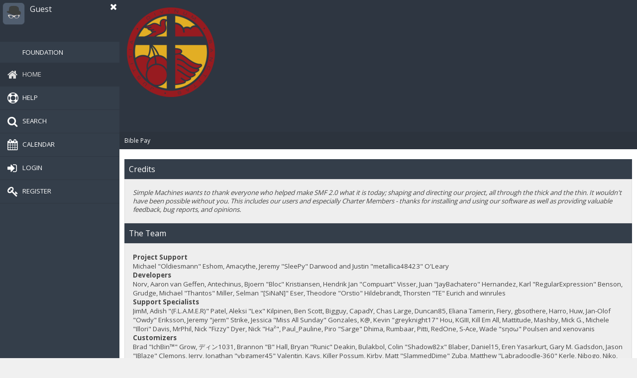

--- FILE ---
content_type: text/html; charset=ISO-8859-1
request_url: https://forum.biblepay.org/index.php?PHPSESSID=vrvj354bch772ht0o3ch17idj5&action=credits
body_size: 4092
content:
<!DOCTYPE html>
<html xmlns="http://www.w3.org/1999/xhtml" lang="en-US">
<head>
	<link rel="stylesheet" type="text/css" href="https://forum.biblepay.org/Themes/Offside/css/index.css?fin20" />
	<link rel="stylesheet" type="text/css" href="https://forum.biblepay.org/Themes/Offside/css/responsive.css?fin20" />
	<link rel="stylesheet" type="text/css" href="https://forum.biblepay.org/Themes/Offside/css/bootstrap.css" />
	<link rel="stylesheet" type="text/css" href="https://forum.biblepay.org/Themes/Offside/css/font-awesome.css" />
	<link rel="stylesheet" type="text/css" href="https://forum.biblepay.org/Themes/Offside/css/sidenav.css" />
	<link rel="stylesheet" type="text/css" href="https://forum.biblepay.org/Themes/Offside/css/animate.min.css" />
	<link href="https://fonts.googleapis.com/css?family=Open+Sans:300,400,600,700" rel="stylesheet" />
	<link rel="stylesheet" type="text/css" href="https://forum.biblepay.org/Themes/default/css/webkit.css" />
	<script type="text/javascript" src="https://forum.biblepay.org/Themes/default/scripts/script.js?fin20"></script>
	<script type="text/javascript" src="https://forum.biblepay.org/Themes/Offside/scripts/theme.js?fin20"></script>
	<script type="text/javascript"><!-- // --><![CDATA[
		var smf_theme_url = "https://forum.biblepay.org/Themes/Offside";
		var smf_default_theme_url = "https://forum.biblepay.org/Themes/default";
		var smf_images_url = "https://forum.biblepay.org/Themes/Offside/images";
		var smf_scripturl = "https://forum.biblepay.org/index.php?PHPSESSID=vrvj354bch772ht0o3ch17idj5&amp;";
		var smf_iso_case_folding = false;
		var smf_charset = "ISO-8859-1";
		var ajax_notification_text = "Loading...";
		var ajax_notification_cancel_text = "Cancel";
	// ]]></script>
	<meta http-equiv="Content-Type" content="text/html; charset=ISO-8859-1" />
	<meta name="description" content="Credits" />
	<title>Credits</title>
	<link rel="shortcut icon" href="favicon.ico" />
	<link rel="icon" sizes="192x192" href="favicon.ico">
	<link rel="apple-touch-icon" href="favicon.ico">
	<meta name="msapplication-square310x310logo" content="favicon.ico">
	<meta name="viewport" content="width=device-width, initial-scale=1" />
	<meta name="theme-color" content="#2e3641">
	<meta name="msapplication-navbutton-color" content="#2e3641">
	<meta name="apple-mobile-web-app-status-bar-style" content="#2e3641">
	<meta name="robots" content="noindex" />
	<link rel="help" href="https://forum.biblepay.org/index.php?PHPSESSID=vrvj354bch772ht0o3ch17idj5&amp;action=help" />
	<link rel="search" href="https://forum.biblepay.org/index.php?PHPSESSID=vrvj354bch772ht0o3ch17idj5&amp;action=search" />
	<link rel="contents" href="https://forum.biblepay.org/index.php?PHPSESSID=vrvj354bch772ht0o3ch17idj5&amp;" />
	<link rel="alternate" type="application/rss+xml" title="Bible Pay - RSS" href="https://forum.biblepay.org/index.php?PHPSESSID=vrvj354bch772ht0o3ch17idj5&amp;type=rss;action=.xml" />
</head>
<body class="hold-transition sidebar-mini">
<div class="close-sidebar hidden-lg hidden-sm">
	<a href="#" class="sidebar-toggle" data-toggle="offcanvas" role="button">
		<i class="fa fa-navicon"></i>
	</a>
</div>
<div id="wrapper">
	<aside class="main-sidebar">
		<section class="sidebar">
			<div class="user-panel">
				<a href="#" class="sidebar-toggle" data-toggle="offcanvas" role="button">
					<i class="fa fa-close"></i>
				</a>
					<div class="pull-left myavatar">
						<img src="https://forum.biblepay.org/Themes/Offside/images/default-avatar.png" alt="" />
					</div>
				<div class="pull-left info">
					<p>Guest<br /><span>
		</span></p>
				</div>
			</div>
			<ul class="sidebar-menu">
				  <li id="button900" class=""><a href=https://foundation.biblepay.org/Default.aspx?u=empty&un=Guest><i class="fa"></i><span>Foundation</span></a>
				<li id="button_home" class="active ">
					<a href="https://forum.biblepay.org/index.php?PHPSESSID=vrvj354bch772ht0o3ch17idj5&amp;">
						<i class="fa fa-home"></i><span>Home</span>
						
					</a>
				</li>
				<li id="button_help" class="">
					<a href="https://forum.biblepay.org/index.php?PHPSESSID=vrvj354bch772ht0o3ch17idj5&amp;action=help">
						<i class="fa fa-help"></i><span>Help</span>
						
					</a>
				</li>
				<li id="button_search" class="">
					<a href="https://forum.biblepay.org/index.php?PHPSESSID=vrvj354bch772ht0o3ch17idj5&amp;action=search">
						<i class="fa fa-search"></i><span>Search</span>
						
					</a>
				</li>
				<li id="button_calendar" class="">
					<a href="https://forum.biblepay.org/index.php?PHPSESSID=vrvj354bch772ht0o3ch17idj5&amp;action=calendar">
						<i class="fa fa-calendar"></i><span>Calendar</span>
						
					</a>
				</li>
				<li id="button_login" class="">
					<a href="https://forum.biblepay.org/index.php?PHPSESSID=vrvj354bch772ht0o3ch17idj5&amp;action=login">
						<i class="fa fa-login"></i><span>Login</span>
						
					</a>
				</li>
				<li id="button_register" class="">
					<a href="https://forum.biblepay.org/index.php?PHPSESSID=vrvj354bch772ht0o3ch17idj5&amp;action=register">
						<i class="fa fa-register"></i><span>Register</span>
						
					</a>
				</li>
			</ul>
		</section>
	</aside>
<div class="content-wrapper">
	<header class="header-main">
		<div class="logo">
			<a href="https://forum.biblepay.org/index.php?PHPSESSID=vrvj354bch772ht0o3ch17idj5&amp;">
				<img src="/180180.png" alt="Bible Pay" />
			</a>
		</div>
		<div class="header-slogan">
			Bible Pay
		</div>
	</header>
	<div class="new-linktree">
		
	<div class="navigate_section">
		<ul>
			<li class="last">
				<a href="https://forum.biblepay.org/index.php?PHPSESSID=vrvj354bch772ht0o3ch17idj5&amp;"><li><span>Bible Pay</span></a>
			</li>
		</ul>
	</div>
	</div>
	<section id="content_section">
		<div id="main_content_section">
	<div class="main_section" id="credits">
		<div class="cat_bar">
			<h3 class="catbg">Credits</h3>
		</div>
		<div class="windowbg">
			<span class="topslice"><span></span></span>
			<div class="content">
				<p>Simple Machines wants to thank everyone who helped make SMF 2.0 what it is today; shaping and directing our project, all through the thick and the thin. It wouldn't have been possible without you. This includes our users and especially Charter Members - thanks for installing and using our software as well as providing valuable feedback, bug reports, and opinions.</p>
			</div>
			<span class="botslice"><span></span></span>
		</div>
		<div class="cat_bar">
			<h3 class="catbg">The Team</h3>
		</div>
		<div class="windowbg2">
			<span class="topslice"><span></span></span>
			<div class="content">
				<dl>
					<dt>
						<strong>Project Support</strong>
					</dt>
					<dd>Michael &quot;Oldiesmann&quot; Eshom, Amacythe, Jeremy &quot;SleePy&quot; Darwood and Justin &quot;metallica48423&quot; O'Leary
					</dd>
					<dt>
						<strong>Developers</strong>
					</dt>
					<dd>Norv, Aaron van Geffen, Antechinus, Bjoern &quot;Bloc&quot; Kristiansen, Hendrik Jan &quot;Compuart&quot; Visser, Juan &quot;JayBachatero&quot; Hernandez, Karl &quot;RegularExpression&quot; Benson, Grudge, Michael &quot;Thantos&quot; Miller, Selman &quot;[SiNaN]&quot; Eser, Theodore &quot;Orstio&quot; Hildebrandt, Thorsten &quot;TE&quot; Eurich and winrules
					</dd>
					<dt>
						<strong>Support Specialists</strong>
					</dt>
					<dd>JimM, Adish &quot;(F.L.A.M.E.R)&quot; Patel, Aleksi &quot;Lex&quot; Kilpinen, Ben Scott, Bigguy, CapadY, Chas Large, Duncan85, Eliana Tamerin, Fiery, gbsothere, Harro, Huw, Jan-Olof &quot;Owdy&quot; Eriksson, Jeremy &quot;jerm&quot; Strike, Jessica &quot;Miss All Sunday&quot; Gonzales, K@, Kevin &quot;greyknight17&quot; Hou, KGIII, Kill Em All, Mattitude, Mashby, Mick G., Michele &quot;Illori&quot; Davis, MrPhil, Nick &quot;Fizzy&quot; Dyer, Nick &quot;Ha&sup2;&quot;, Paul_Pauline, Piro &quot;Sarge&quot; Dhima, Rumbaar, Pitti, RedOne, S-Ace, Wade &quot;s&eta;&sigma;&omega;&quot; Poulsen and xenovanis
					</dd>
					<dt>
						<strong>Customizers</strong>
					</dt>
					<dd>Brad &quot;IchBin&trade;&quot; Grow, &#12487;&#12451;&#12531;1031, Brannon &quot;B&quot; Hall, Bryan &quot;Runic&quot; Deakin, Bulakbol, Colin &quot;Shadow82x&quot; Blaber, Daniel15, Eren Yasarkurt, Gary M. Gadsdon, Jason &quot;JBlaze&quot; Clemons, Jerry, Jonathan &quot;vbgamer45&quot; Valentin, Kays, Killer Possum, Kirby, Matt &quot;SlammedDime&quot; Zuba, Matthew &quot;Labradoodle-360&quot; Kerle, Nibogo, Niko, Peter &quot;Arantor&quot; Spicer, snork13, Spuds, Steven &quot;Fustrate&quot; Hoffman and Joey &quot;Tyrsson&quot; Smith
					</dd>
					<dt>
						<strong>Documentation Writers</strong>
					</dt>
					<dd>Joshua &quot;groundup&quot; Dickerson, AngellinaBelle, Daniel Diehl, Dannii Willis, emanuele, Graeme Spence, Jack &quot;akabugeyes&quot; Thorsen, Jade Elizabeth Trainor and Peter Duggan
					</dd>
					<dt>
						<strong>Marketing</strong>
					</dt>
					<dd>Kindred, Marcus &quot;c&sigma;&sigma;&#1082;&iota;&#1108; &#1084;&sigma;&eta;&#1109;&#1090;&#1108;&#1103;&quot; Forsberg, Ralph &quot;[n3rve]&quot; Otowo, rickC and Tony Reid
					</dd>
					<dt>
						<strong>Localizers</strong>
					</dt>
					<dd>Relyana, Akyhne and GravuTrad
					</dd>
					<dt>
						<strong>Servers Administrators</strong>
					</dt>
					<dd>Derek Schwab and Liroy &quot;CoreISP&quot; van Hoewijk
					</dd>
				</dl>
			</div>
			<span class="botslice"><span></span></span>
		</div>
		<div class="cat_bar">
			<h3 class="catbg">Special Thanks</h3>
		</div>
		<div class="windowbg2">
			<span class="topslice"><span></span></span>
			<div class="content">
				<dl>
					<dt>
						<strong>Consulting Developers</strong>
					</dt>
					<dd>Brett Flannigan, Mark Rose and Ren&eacute;-Gilles &quot;Nao &#23578;&quot; Deberdt
					</dd>
					<dt>
						<strong>Beta Testers</strong>
					</dt>
					<dd>The invaluable few who tirelessly find bugs, provide feedback, and drive the developers crazier.
					</dd>
					<dt>
						<strong>Language Translators</strong>
					</dt>
					<dd>Thank you for your efforts which make it possible for people all around the world to use SMF.
					</dd>
					<dt>
						<strong>Founding Father of SMF</strong>
					</dt>
					<dd>Unknown W. &quot;[Unknown]&quot; Brackets
					</dd>
					<dt>
						<strong>Original Project Managers</strong>
					</dt>
					<dd>Jeff Lewis, Joseph Fung and David Recordon
					</dd>
				</dl>
				<p class="posttext">And for anyone we may have missed, thank you!</p>
			</div>
			<span class="botslice"><span></span></span>
		</div>
		<div class="cat_bar">
			<h3 class="catbg">Copyrights</h3>
		</div>
		<div class="windowbg">
			<span class="topslice"><span></span></span>
			<div class="content">
				<dl>
					<dt><strong>Forum</strong></dt>
					<dd><a href="https://forum.biblepay.org/index.php?PHPSESSID=vrvj354bch772ht0o3ch17idj5&amp;action=credits" title="Simple Machines Forum" target="_blank" class="new_win">SMF 2.0.15</a> |
 <a href="http://www.simplemachines.org/about/smf/license.php" title="License" target="_blank" class="new_win">SMF &copy; 2017</a>, <a href="http://www.simplemachines.org" title="Simple Machines" target="_blank" class="new_win">Simple Machines</a>
					</dd>
				</dl>
			</div>
			<span class="botslice"><span></span></span>
		</div>
	</div>
		</div>
	</section>
	<footer id="footer_section">
		<div class="footer-coll">
			<ul>
			</ul>
		</div>
		<div class="footer-coll">
			<ul>
			</ul>
		</div>
		<div class="footer-coll" style="text-align: center;">
			<!--<img src="https://forum.biblepay.org/Themes/Offside/images/custom/footer-logo.png" alt="" />-->
                        <br />
			<a href="#" data-toggle="modal" data-target="#myModal">Copyright SMCreative &#169;2025 All rights received.</a><br />
			<span>
			<span class="smalltext" style="display: inline; visibility: visible; font-family: Verdana, Arial, sans-serif;"><a href="https://forum.biblepay.org/index.php?PHPSESSID=vrvj354bch772ht0o3ch17idj5&amp;action=credits" title="Simple Machines Forum" target="_blank" class="new_win">SMF 2.0.15</a> |
 <a href="http://www.simplemachines.org/about/smf/license.php" title="License" target="_blank" class="new_win">SMF &copy; 2017</a>, <a href="http://www.simplemachines.org" title="Simple Machines" target="_blank" class="new_win">Simple Machines</a>
			</span></span>
			<br /><span>Page created in 0.027 seconds with 5 queries.</span>
		</div>
		<div class="modal fade" id="myModal" role="dialog">
			<div class="modal-dialog">
				<div class="modal-content">
					<div class="modal-header">
					  <button type="button" class="close" data-dismiss="modal">&times;</button>
					  <h4 class="modal-title">Copyright SMCreative/BiblePay &#169;2025 All rights received.</h4>
					</div>
					<div class="modal-body">
						<div class="popup-copyright">
							<ul>
								<li>
									<p>Design & Codded</p>
									<img src="https://forum.biblepay.org/Themes/Offside/images/custom/smlogo.png" />
									<h1>SMCreative</h1>
									<hr>
									<a href="http://www.behance.net/smcreativee" target="_blank"><i class="fa fa-behance"></i></a>
									<a href="http://boban031.deviantart.com/" target="_blank"><i class="fa fa-deviantart"></i></a>
									<a href="http://vimeo.com/smcreativee" target="_blank"><i class="fa fa-vimeo"></i></a>
									<a href="skype:boban...031?add" target="_blank"><i class="fa fa-skype"></i></a>
									<a href="http://smftricks.com/index.php?action=store" target="_blank"><i class="fa fa-th-large"></i></a>
								</li>
							</ul>
						</div>
					</div>
				</div>
			</div>
		</div>
	<a href="#" class="scroll-to-top hidden-print"><i class="fa fa-chevron-up fa-lg"></i></a>
	</footer>
</div></div>
	<script src="https://ajax.googleapis.com/ajax/libs/jquery/1.12.2/jquery.min.js"></script>
	<script type="text/javascript" src="https://forum.biblepay.org/Themes/Offside/scripts/bootstrap.min.js"></script>
	<script type="text/javascript" src="https://forum.biblepay.org/Themes/Offside/scripts/app.min.js"></script>
	<script type="text/javascript" src="https://forum.biblepay.org/Themes/Offside/scripts/custom.min.js"></script>
<script defer src="https://static.cloudflareinsights.com/beacon.min.js/vcd15cbe7772f49c399c6a5babf22c1241717689176015" integrity="sha512-ZpsOmlRQV6y907TI0dKBHq9Md29nnaEIPlkf84rnaERnq6zvWvPUqr2ft8M1aS28oN72PdrCzSjY4U6VaAw1EQ==" data-cf-beacon='{"version":"2024.11.0","token":"d65ab16c5eff489784ec7ac78227c246","r":1,"server_timing":{"name":{"cfCacheStatus":true,"cfEdge":true,"cfExtPri":true,"cfL4":true,"cfOrigin":true,"cfSpeedBrain":true},"location_startswith":null}}' crossorigin="anonymous"></script>
</body></html>

--- FILE ---
content_type: text/css
request_url: https://forum.biblepay.org/Themes/Offside/css/index.css?fin20
body_size: 14670
content:
/* Styles for the general looks for the Curve theme.
------------------------------------------------------- */

/* Normal, standard links. */
a:link, a:visited
{
	color: #55728b;
	text-decoration: none;
	-webkit-transition: all 0.7s ease;
	-moz-transition: all 0.7s ease;
	-ms-transition: all 0.7s ease;
	-o-transition: all 0.7s ease;
	transition: all 0.7s ease;
}
a:hover
{
	 color: #486176;
	text-decoration: none;
	cursor: pointer;
	-webkit-transition: all 0.7s ease;
	-moz-transition: all 0.7s ease;
	-ms-transition: all 0.7s ease;
	-o-transition: all 0.7s ease;
	transition: all 0.7s ease;
}

/* Links that open in a new window. */
a.new_win:link, a.new_win:visited
{
	color: #55728b;
	text-decoration: none;
	-webkit-transition: all 0.7s ease;
	-moz-transition: all 0.7s ease;
	-ms-transition: all 0.7s ease;
	-o-transition: all 0.7s ease;
	transition: all 0.7s ease;
}
a.new_win:hover
{
	 color: #486176;
	text-decoration: none;
	-webkit-transition: all 0.7s ease;
	-moz-transition: all 0.7s ease;
	-ms-transition: all 0.7s ease;
	-o-transition: all 0.7s ease;
	transition: all 0.7s ease;
}

/* Tables should show empty cells. */
table
{
	empty-cells: show;
}

/* Set a fontsize that will look the same in all browsers. */
body
{
	background: #f0f0f0;
	font: 83%/130% 'Open Sans', sans-serif;
	margin: 0 auto;
	padding: 0;
}

/* Help popups require a different styling of the body element. */
body#help_popup
{
	padding: 1em;
}

/* use dark grey for the text, leaving #000 for headers etc */
body, td, th, tr
{
	color: #444444;
}

/* This division wraps the entire forum when a forum width is set. */
div#wrapper
{
	margin: 0 auto;
	width: 100%;
}

/* lets give all forms zero padding/margins */
form
{
	padding: 0;
	margin: 0;
}

/* We can style the different types of input buttons to be uniform throughout different browsers and their color themes.
	.button_submit - covers input[type=submit], input[type=button], button[type=submit] and button[type=button] in all browsers
	.button_reset  - covers input[type=reset] and button[type=reset] throughout all browsers
	.input_check	- covers input[type=checkbox] throughout all browsers
	.input_radio	- covers input[type=radio] throughout all browsers
	.input_text	 - covers input[type=text] throughout all browsers
	.input_file	 - covers input[type=file] throughout all browsers
*/

input, button, select, textarea
{
	font: 95%/115% 'Open Sans', sans-serif;
	color: #a49c9c;
	background: #fff;
	border: 1px solid #d6d6d6;
	padding: 5px 7px;
}

/* Select elements look horrible with the extra padding, so leave them unpadded. */
select
{
	padding: 0;
}

/* Add some padding to the options instead. */
select option
{
	padding: 1px;
}

/* The font size of textareas should be just a little bit larger. */
textarea
{
	font: 100%/130% 'Open Sans', sans-serif;
}

/* Buttons should be styled a bit differently, in order to make them look more button'ish. */
.button_submit, .button_reset
{
	background: #343e4a;
	border: none;
	cursor: pointer;
	font-weight: normal;
	padding: 8px 16px;
	color: #FFFFFF;
	-webkit-transition: all 0.7s ease;
	-moz-transition: all 0.7s ease;
	-ms-transition: all 0.7s ease;
	-o-transition: all 0.7s ease;
	transition: all 0.7s ease;
}
input:hover, textarea:hover, button:hover, select:hover
{
	border: 1px solid #BBBBBB;
}
.button_submit:hover, .button_reset:hover
{
	border: none;
	background: #2e3641;
	color: #DDDDDD;
	-webkit-transition: all 0.7s ease;
	-moz-transition: all 0.7s ease;
	-ms-transition: all 0.7s ease;
	-o-transition: all 0.7s ease;
	transition: all 0.7s ease;
}
input:focus, textarea:focus, button:focus, select:focus
{
	border: 1px solid #BBBBBB;
}

/* All input elements that are checkboxes or radio buttons shouldn't have a border around them. */
input.input_check, input.input_radio
{
	border: none;
	background: none;
}
h3.catbg input.input_check
{
	margin: 9px 7px 0 7px;
}

/* Give disabled text input elements a different background color. */
input[disabled].input_text
{
	background-color: #eee;
}

/* Standard horizontal rule.. ([hr], etc.) */
hr, .hrcolor
{
	height: 1px;
	border: 0;
	color: #DDDDDD;
	background-color: #DDDDDD;
}

/* By default set the color on these tags as #000. */
h1, h2, h3, h4, h5, h6
{
	color: #000;
	font-size: 1em;
	margin: 0;
	padding: 0;
}

/* Fieldsets are used to group elements. */
fieldset
{
	border: 1px solid #c4c4c4;
	padding: 1em;
	margin: 0 0 0.5em 0;
}
fieldset legend
{
	font-weight: bold;
	color: #444;
}
/* No image should have a border when linked. */
a img
{
	border: 0;
}

/* Define strong as bold, and em as italics */
strong
{
	font-weight: bold;
}

em
{
	font-style: italic;
}
/* Alternative for u tag */
.underline
{
	text-decoration: underline;
}

/* Common classes to easy styling.
------------------------------------------------------- */

.floatright
{
	float: right;
}
.floatleft
{
	float: left;
}

.flow_auto
{
	overflow: auto;
}
.flow_hidden
{
	overflow: hidden;
}
.flow_hidden .windowbg, .flow_hidden .windowbg2
{
	margin-top: 2px;
}
.clear
{
	clear: both;
}
.clear_left
{
	clear: left;
}
.clear_right
{
	clear: right;
}

/* Default font sizes: small (8pt), normal (10pt), and large (14pt). */
.smalltext, tr.smalltext th
{
	font-size: 0.85em;
	font-family: 'Open Sans', sans-serif;
}
.middletext
{
	font-size: 0.9em;
	line-height: 1em;
	font-family: 'Open Sans', sans-serif;
}
.normaltext
{
	font-size: 1em;
	line-height: 1.2em;
}
.largetext
{
	font-size: 1.4em;
}
.centertext
{
	margin: 0 auto;
	text-align: center;
}
.righttext
{
	margin-left: auto;
	margin-right: 0;
	text-align: right;
}
.lefttext
{
	margin-left: 0;
	margin-right: auto;
	text-align: left;
}
.double_height
{
	line-height: 2em;
}
/* some common padding styles */
.padding
{
	padding: 0.7em;
}
.main_section, .lower_padding
{
	padding-bottom: 0.5em;
}
/* a quick reset list class. */
ul.reset, ul.reset li
{
	padding: 0;
	margin: 0;
	list-style: none;
}

/* Some BBC related styles.
------------------------------------------------------- */

/* A quote, perhaps from another post. */
blockquote.bbc_standard_quote, blockquote.bbc_alternate_quote
{
	font-size: 11px;
	line-height: 1.4em;
	background: url(../images/theme/quote.png) 0.1em 0.1em no-repeat;
	border: 1px solid #DDDDDD;
	padding: 1.1em 1.4em;
	margin: 0.1em 0 0.3em 0;
	overflow: auto;
}

/* Alterate blockquote stylings */
blockquote.bbc_standard_quote
{
	background-color: #FFFFFF;
}
blockquote.bbc_alternate_quote
{
	background-color: #FFFFFF;
}

/* A code block - maybe PHP ;). */
code.bbc_code
{
	display: block;
	font-family: "dejavu sans mono", "monaco", "lucida console", "courier new", monospace;
	font-size: 11px;
	background: #FFFFFF;
	border: 1px solid #DDDDDD;
	line-height: 1.5em;
	padding: 3px 1em;
	overflow: auto;
	white-space: nowrap;
	/* Show a scrollbar after about 24 lines. */
	max-height: 24em;
}

/* The "Quote:" and "Code:" header parts... */
.codeheader, .quoteheader
{
	font-size: 11px;
	font-weight: 600;
	padding: 4px 8px;
	background: #343e4a;
}
.codeheader a, .quoteheader a
{
	color: #FFFFFF;
}
.codeheader a:hover, .quoteheader a:hover
{
	color: #DDDDDD;
}

/* For links to change the code stuff... */
.codeoperation
{
	font-weight: normal;
}

/* Styling for BBC tags */
.bbc_link:link, .bbc_link:visited
{
	border-bottom: 1px solid #A8B6CF;
}
.bbc_link:hover
{
	text-decoration: none;
	border-bottom: 1px solid #346;
}
.bbc_size
{
	line-height: 1.4em;
}
.bbc_color a
{
	color: inherit;
}
.bbc_img
{
	border: 0;
}
.bbc_table
{
	font: inherit;
	color: inherit;
}
.bbc_table td
{
	font: inherit;
	color: inherit;
	vertical-align: top;
}
.bbc_u
{
	text-decoration: underline;
}
.bbc_list
{
	text-align: left;
}
.bbc_tt
{
	font-family: "dejavu sans mono", "monaco", "lucida console", "courier new", monospace;
}

/* Generally, those [?] icons.  This makes your cursor a help icon. */
.help
{
	cursor: help;
}

/* /me uses this a lot. (emote, try typing /me in a post.) */
.meaction
{
	color: red;
}

/* Highlighted text - such as search results. */
.highlight
{
	font-weight: bold;
	color: #ff7200 !important;
	font-size: 1.1em;
}

/* A more discreet highlight color, for selected membergroups etc. */
.highlight2
{
	background-color: #DDDDDD;
	color: #000 !important;
}

/* Generic, mostly color-related, classes.
------------------------------------------------------- */

.titlebg, .titlebg2, tr.titlebg th, tr.titlebg td, tr.titlebg2 td
{
	color: #FFFFFF;
	font-family: 'Open Sans', sans-serif;
	font-size: 1.1em;
	font-weight: normal;
	background: #343e4a;
}
.catbg, .catbg2, tr.catbg td, tr.catbg2 td, tr.catbg th, tr.catbg2 th
{
	color: #FFFFFF;
	font-family: 'Open Sans', sans-serif;
	font-size: 1.1em;
	font-weight: normal;
	background: #343e4a;
}

/* adjust the table versions of headers */
tr.titlebg th, tr.titlebg2 th, td.titlebg, td.titlebg2, tr.catbg th, tr.catbg2 th, td.catbg, td.catbg2
{
	padding: 0 6px;
}
tr.titlebg th a:link, tr.titlebg th a:visited, tr.titlebg2 td a:link, tr.titlebg2 td a:visited
{
	color: #FFFFFF;
}
tr.catbg th a:link, tr.catbg th a:visited, tr.catbg2 td a:link, tr.catbg2 td a:visited
{
	color: #FFFFFF;
}
.catbg select
{
	height: 1.5em;
	font-size: 0.85em;
}

/* Alternating backgrounds for posts, and several other sections of the forum. */
.windowbg, #preview_body
{
	color: #444444;
	background-color: #EEEEEE;
	border: 1px solid #DDDDDD;
}
.windowbg2
{
	color: #444444;
	background-color: #EEEEEE;
	border: 1px solid #DDDDDD;
}
.windowbg3
{
	color: #444444;
	background-color: #EEEEEE;
	border: 1px solid #DDDDDD;
}

/* the page navigation area */
.pagesection
{
	font-size: 0.9em;
	padding: 0.2em;
	overflow: hidden;
	margin-bottom: 1px;
}
div.pagesection div.floatright input
{
	margin-top: 3px;
}
.navPages {
	background: #EEEEEE;
	border: 1px solid #DDDDDD;
	width: 20px;
	color: #343e4a;
	height: 20px;
	display: inline-block;
	text-align: center;
	line-height: 20px;
	-webkit-transition: all 0.7s ease;
	-moz-transition: all 0.7s ease;
	-ms-transition: all 0.7s ease;
	-o-transition: all 0.7s ease;
	transition: all 0.7s ease;
}
.navPages:hover {
	background: #343e4a;
	color: #FFFFFF;
	-webkit-transition: all 0.7s ease;
	-moz-transition: all 0.7s ease;
	-ms-transition: all 0.7s ease;
	-o-transition: all 0.7s ease;
	transition: all 0.7s ease;
}
.pagelinks strong,
.pagesection strong,
.mlist_above strong,
#mlist_below strong,
.smalllinks strong {
	color: #343e4a;
	background: #EEEEEE;
	border: 1px solid #DDDDDD;
	height: 20px;
	width: 20px;
	line-height: 20px;
	text-align: center;
	display: inline-block;
	font-size: 12px;
	-webkit-transition: all 0.7s ease;
	-moz-transition: all 0.7s ease;
	-ms-transition: all 0.7s ease;
	-o-transition: all 0.7s ease;
	transition: all 0.7s ease;
}
.pagelinks i {
	line-height: 18px;
	text-align: center;
}
.pagelinks strong:hover,
.pagesection strong:hover,
.mlist_above strong:hover,
#mlist_below strong:hover,
.smalllinks strong:hover {
	background: #343e4a;
	color: #FFFFFF;
	-webkit-transition: all 0.7s ease;
	-moz-transition: all 0.7s ease;
	-ms-transition: all 0.7s ease;
	-o-transition: all 0.7s ease;
	transition: all 0.7s ease;
}
.pagelinks
{
	padding: 0.6em 0 0.4em 0;
}

/* Colors for background of posts requiring approval */
.approvebg
{
	color: #444444;
	background-color: #EEEEEE;
}
.approvebg2
{
	color: #444444;
	background-color: #EEEEEE;
}

/* Color for background of *topics* requiring approval */
.approvetbg
{
	color: #444444;
	background-color: #EEEEEE;
}
.approvetbg2
{
	color: #444444;
	background-color: #EEEEEE;
}

/* Sticky topics get a different background */
.stickybg
{
	background: #e5e5e5;
}
.stickybg2
{
	background: #e5e5e5;
}

/* Locked posts get a different shade, too! */
.lockedbg
{
	background: #e5e5e5;
	font-style: italic;
}
.lockedbg2
{
	background: #e5e5e5;
	font-style: italic;
}

/* Posts and personal messages displayed throughout the forum. */
.post, .personalmessage
{
	overflow: auto;
	line-height: 1.4em;
	padding: 0.1em 0;
}

/* All the signatures used in the forum.  If your forum users use Mozilla, Opera, or Safari, you might add max-height here ;). */
.signature, .attachments
{
	width: 100%;
	overflow: auto;
	clear: right;
	padding: 1em 0 3px 0;
	border-top: 1px solid #DDDDDD;
	line-height: 1.4em;
	font-size: 0.85em;
}
.custom_fields_above_signature
{
	width: 100%;
	clear: right;
	padding: 1em 0 3px 0;
	border-top: 1px solid #DDDDDD;
	line-height: 1.4em;
	font-size: 0.85em;
}

/* Sometimes there will be an error when you post */
.error
{
	color: red;
}

/* Messages that somehow need to attract the attention. */
.alert
{
	color: red;
}

/* Calendar colors for birthdays, events and holidays */
.birthday
{
	color: #920ac4;
}

.event
{
	color: #078907;
}

.holiday
{
	color: #000080;
}

/* Colors for warnings */
.warn_mute {
	color: #FFFFFF;
	height: 27px;
	line-height: 27px;
	background: #e74c3c;
	-webkit-border-radius: 3px;
	-moz-border-radius: 3px;
	border-radius: 3px;
}
.warn_mute i {
	margin-right: 5px;
	color: #FFFFFF;
	font-size: 15px;
	vertical-align: middle;
}
.warn_moderate {
	color: #FFFFFF;
	height: 27px;
	line-height: 27px;
	background: #2ecc71;
	-webkit-border-radius: 3px;
	-moz-border-radius: 3px;
	border-radius: 3px;
}
.warn_moderate i {
	margin-right: 5px;
	color: #FFFFFF;
	font-size: 15px;
	vertical-align: middle;
}
.warn_watch {
	color: #FFFFFF;
	height: 27px;
	line-height: 27px;
	background: #2ecc71;
	-webkit-border-radius: 3px;
	-moz-border-radius: 3px;
	border-radius: 3px;
}
.warn_watch i {
	margin-right: 5px;
	color: #FFFFFF;
	font-size: 15px;
	vertical-align: middle;
}

.warn_watch, .success
{
	color: #FFFFFF;
}

a.moderation_link, a.moderation_link:visited
{
	color: red;
	font-weight: bold;
}

.openid_login
{
	background: white url(../images/openid.gif) 8px 8px no-repeat;
}

/* a descriptive style */
.description, .description_board, .plainbox
{
	padding: 0.5em 1em;
	font-size: 0.9em;
	line-height: 1.4em;
	border: 1px solid #DDDDDD;
	background: #f5f5f0;
	margin: 0.2em 1px 1em 1px;
}
.description_board
{
	margin: 1em 1px 0 1px;
}

/* an informative style */
.information
{
	padding: 0.5em 1em;
	font-size: 0.9em;
	line-height: 1.3em;
	border: 1px solid #DDDDDD;
	background: #f0f6f0;
	margin: 0.2em 1px 1em 1px;
}
.information p
{
	padding: 1em;
	 margin: 0;
}
p.para2
{
	padding: 1em 0 3.5em 0;
	margin: 0;
}
/* AJAX notification bar
------------------------------------------------------- */
#ajax_in_progress
{
	background: url(../images/theme/loadingbar.png) repeat-x;
	color: #f96f00;
	text-align: center;
	font-size: 16pt;
	padding: 8px;
	width: 100%;
	height: 66px;
	line-height: 25px;
	position: fixed;
	top: 0;
	left: 0;
}

#ajax_in_progress a
{
	color: orange;
	text-decoration: underline;
	font-size: smaller;
	float: right;
	margin-right: 20px;
}

/* Lists with settings use these a lot.
------------------------------------------------------- */
dl.settings
{
	clear: right;
	overflow: auto;
	margin: 0 0 10px 0;
	padding: 0;
}
dl.settings dt
{
	width: 40%;
	float: left;
	margin: 0 0 10px 0;
	padding: 0;
	clear: both;
}
dl.settings dt.settings_title
{
	width: 100%;
	float: none;
	margin: 0 0 10px 0;
	padding: 5px 0 0 0;
	font-weight: bold;
	clear: both;
}
dl.settings dt.windowbg
{
	width: 98%;
	float: left;
	margin: 0 0 3px 0;
	padding: 0 0 5px 0;
	clear: both;
}
dl.settings dd
{
	width: 56%;
	float: right;
	overflow: visible;
	margin: 0 0 3px 0;
	padding: 0;
}
dl.settings img
{
	margin: 0 10px 0 0;
}
/* help icons */
dl.settings dt a img
{
	position: relative;
	top: 2px;
}

/* Styles for rounded headers.
------------------------------------------------------- */
h3.catbg, h3.catbg2, h3.titlebg, h4.titlebg, h4.catbg
{
	overflow: hidden;
	height: 40px;
	line-height: 40px;
	font-size: 1.2em;
	font-weight: normal;
}
h3.catbg a:link, h3.catbg a:visited, h4.catbg a:link, h4.catbg a:visited, h3.catbg, .table_list tbody.header td, .table_list tbody.header td a
{
	color: #FFFFFF;
}
h3.catbg2 a, h3.catbg2
{
	color: #FFFFFF;
}
h3.catbg a:hover, h4.catbg a:hover, .table_list tbody.header td a:hover
{
	color: #BBBBBB;
	text-decoration: none;
}
h3.catbg2 a:hover
{
	color: #BBBBBB;
	text-decoration: none;
}
h3.titlebg a, h3.titlebg, h4.titlebg, h4.titlebg a
{
	color: #FFFFFF;
}
h3.titlebg a:hover, h4.titlebg a:hover
{
	color: #BBBBBB;
	text-decoration: none;
}
h3.catbg img.icon, h4.titlebg img.icon
{
	vertical-align: middle;
	margin: -2px 5px 0 0;
}
h4.catbg a.toggle img
{
	vertical-align: middle;
	margin: -2px 5px 0 5px;
}
h4.catbg, h4.catbg2 , h3.catbg , h3.catbg2 , .table_list tbody.header td.catbg
{
	background: #343e4a;
	padding-right: 9px;
}
h4.titlebg, h3.titlebg
{
	background: #343e4a;
	padding-right: 9px;
}
h4.titlebg img.icon
{
	float: left;
	margin: 11px 8px 0 0;
}
div.cat_bar
{
	background: #343e4a;
	padding-left: 9px;
	height: 40px;
	overflow: hidden;
}
div.title_bar
{
	background: #343e4a;
	padding-left: 9px;
	height: 40px;
	overflow: hidden;
}

/* rounded bars needs a different background here */

div.roundframe div.cat_bar
{
	background: #343e4a;
	margin-bottom: 0;
}
div.roundframe div.cat_bar h3.catbg
{
	background: #343e4a;
}
div.title_barIC
{
	background: #343e4a;
	padding-left: 9px;
	height: 40px;
	overflow: hidden;
	margin-bottom: 1px;
}
div.title_barIC h4.titlebg
{
	background: #343e4a;
}
#upshrinkHeaderIC p.pminfo
{
	margin: 0;
	padding: 0.5em;
}
img#upshrink_ic, img#newsupshrink
{
	float: right;
	margin: 10px 5px 0 0;
}
table.table_list a.unreadlink, table.table_list a.collapse
{
	float: right;
}
table.table_list a.collapse
{
	margin: -2px 5px 0 1em;
	height: 40px;
	line-height: 40px;
}

/* The half-round header bars for some tables. */
.table_grid tr.catbg, .table_grid tr.titlebg
{
	font-size: 0.95em;
	border-bottom: 1px solid #DDDDDD;
}
.table_grid tr.catbg th, .table_grid tr.titlebg th
{
	height: 28px;
	line-height: 28px;
}
tr.catbg th.first_th
{
	background: #343e4a;
}
tr.catbg th.last_th
{
	background: #343e4a;
}
tr.titlebg th.first_th
{
	background: #343e4a;
}
tr.titlebg th.last_th
{
	background: #343e4a;
}
.table_grid th.last_th input
{
	margin: 0 2px;
}
.table_grid th.lefttext
{
	padding: 0 0.7em;
}

/* a general table class */
table.table_grid
{
	border-collapse: collapse;
	margin-top: 0.1em;
}
table.table_grid td
{
	padding: 3px;
	border-bottom: 1px solid #DDDDDD;
	border-right: 1px solid #DDDDDD;
}

/* GenericList */
.additional_row
{
	padding: 0.5em 0 0.5em 0;
}
table.table_grid thead tr.catbg th
{
	white-space: nowrap;
}

/* table_grid styles for Profile > Show Permissions. */
#permissions table.table_grid  td
{
	padding: 0.4em 0.8em;
	cursor: default;
} 

/* Common styles used to add corners to divisions.
------------------------------------------------------- */
.windowbg span.topslice
{
	display: block;
	padding-left: 20px;
	background: url(../images/theme/main_block.png) 0 -30px no-repeat;
}
.windowbg span.topslice span
{
	display: block;
	background: url(../images/theme/main_block.png) 100% -30px no-repeat;
	height: 11px;
}
.windowbg span.botslice
{
	display: block;
	padding-left: 20px;
	background: url(../images/theme/main_block.png) 0 -40px no-repeat;
	font-size: 5px;
	line-height: 5px;
	margin-bottom: 0.2em;
}
.windowbg span.botslice span
{
	display: block;
	background: url(../images/theme/main_block.png) 100% -40px no-repeat;
	height: 11px;
}

.windowbg2 span.topslice
{
	display: block;
	padding-left: 20px;
	background: url(../images/theme/main_block.png) 0 -60px no-repeat;
}
.windowbg2 span.topslice span
{
	display: block;
	background: url(../images/theme/main_block.png) 100% -60px no-repeat;
	height: 11px;
}
.windowbg2 span.botslice
{
	display: block;
	padding-left: 20px;
	background: url(../images/theme/main_block.png) 0 -71px no-repeat;
	font-size: 5px;
	line-height: 5px;
	margin-bottom: 0.2em;
}
.windowbg2 span.botslice span
{
	display: block;
	background: url(../images/theme/main_block.png) 100% -71px no-repeat;
	height: 11px;
}
.approvebg span.topslice
{
	display: block;
	padding-left: 20px;
	background: url(../images/theme/main_block.png) 0 0 no-repeat;
}
.approvebg span.topslice span
{
	display: block;
	background: url(../images/theme/main_block.png) 100% 0 no-repeat;
	height: 11px;
}
.approvebg span.botslice
{
	display: block;
	padding-left: 20px;
	background: url(../images/theme/main_block.png) 0 -11px no-repeat;
	margin-bottom: 0.2em;
}
.approvebg span.botslice span
{
	display: block;
	background: url(../images/theme/main_block.png) 100% -11px no-repeat;
	height: 11px;
}
.postbg
{
	border-left: 1px solid #7f7f7f;
	border-right: 1px solid #7f7f7f;
}

/* Used for sections that need somewhat larger corners.
----------------------------------------------------------- */
.roundframe
{
	padding: 10px;
	background: #EEEEEE;
	border: 1px solid #DDDDDD;
}
.roundframe dl, .roundframe dt, .roundframe p
{
	margin: 0;
}
.roundframe p
{
	padding: 0.5em;
}
span.upperframe
{
	padding: 0;
	display: block;
	background: url(../images/theme/main_block.png) 0 -90px no-repeat;
	padding-left: 20px;
}
span.upperframe span
{
	padding: 0;
	height: 12px;
	display: block;
	background: url(../images/theme/main_block.png) 100% -90px no-repeat;
}
span.lowerframe
{
	padding: 0;
	display: block;
	background: url(../images/theme/main_block.png) 0 -102px no-repeat;
	padding-left: 20px;
}
span.lowerframe span
{
	padding: 0;
	height: 12px;
	display: block;
	background: url(../images/theme/main_block.png) 100% -102px no-repeat;
}

/* The main content area.
------------------------------------------------------- */
.content
{
	padding: 0.5em 1.2em;
	margin: 0;
	border: none;
}
.content p
{
	margin: 0 0 0.5em 0;
}

/* Styles used by the auto suggest control.
------------------------------------------------------- */
.auto_suggest_div
{
	border: 1px solid #000;
	position: absolute;
	visibility: hidden;
}
.auto_suggest_item
{
	background-color: #ddd;
}
.auto_suggest_item_hover
{
	background-color: #888;
	cursor: pointer;
	color: #eee;
}

/* Styles for the standard dropdown menus.
------------------------------------------------------- */
#main_menu { 
	padding: 0 0.5em; 
	float: left; 
	margin: 0; 
	width: 98%;
}
.dropmenu, .dropmenu ul { 
	list-style: none; 
	line-height: 1em; 
	padding: 0; 
	margin: 0;
}
.dropmenu li { 
	float: left; 
	padding: 0 0 2px; 
	margin: 0 2px 0 0; 
	position: relative;
}
.dropmenu li a { 
	display: block; 
	padding: 0 8px; 
	color: #55728b;
	white-space: pre; 
	font-size: 12px;
}
.dropmenu > li > a {
	background: #EEEEEE; 
	border: 1px solid #DDDDDD;
	height: 25px; 
	line-height: 23px;
	transition: all 0.8s ease 0s;
}
.dropmenu > li > a.active { 
	background: #343e4a;
	color: #FFFFFF;
}
.dropmenu li:hover > a { 
	background: #343e4a;
	color: #FFFFFF;
	cursor: pointer; 
	text-decoration: none;
}
.dropmenu li ul { 
	z-index: 90; 
	position: absolute; 
	width: 260px; 
	left: -999em; 
	border: 1px solid #DDDDDD;
	background: #EEEEEE; 
	padding: 10px 0; 
	margin-top: -10px;
}
.dropmenu li li { 
	width: 260px; 
	margin: 0;
}
.dropmenu li li a { 
	padding: 0 15px; 
	line-height: 30px;
}
.dropmenu li li a:hover { 
	color: #FFFFFF;
	transition: all 0.8s ease 0s;
}
.dropmenu li:hover ul { 
	left: 0; 
	top: 36px;
}
.dropmenu li:hover ul ul, .dropmenu li:hover ul ul ul {
	top: -999em; 
	left: auto;
}
.dropmenu li li:hover ul, .dropmenu li li li:hover ul, .dropmenu li li li li:hover ul { 
	left: 245px; 
	top: 0;
}

/* The dropdown menu toggle image */
#menu_toggle
{
	float: right;
	margin-right: 10px;
	padding-top: 3px;
}
#menu_toggle span
{
	position: relative;
	right: 5000px;
}

/* Styles for the standard button lists.
------------------------------------------------------- */
.buttonlist ul
{
	z-index: 100;
	padding: 5px;
	margin: 0 0.2em 5px 0;
}
.buttonlist ul li
{
	margin-bottom: 5px;
	padding: 0;
	list-style: none;
	float: left;
}
.buttonlist ul li a
{
	display: block;
	font-size: 11px;
	 background: #EEEEEE;
	 border: 1px solid #DDDDDD;
	padding: 4px 10px;
	text-transform: uppercase;
	cursor: pointer;
}
.buttonlist ul li a:hover
{
	 background: #343e4a;
	color: #FFFFFF;
	text-decoration: none;
}

/* the active one */
.buttonlist ul li a.active
{
	background: #343e4a;
	color: #FFFFFF;
	font-weight: bold;
}
.buttonlist ul li a.active
{
	font-weight: bold;
}
.buttonlist ul li a.active:hover
{
	 background: #4c5d7e;
	color: #DDDDDD;
}
.buttonlist .dugmicizaodgovore-message  li + li
{
	margin-left: 0;
}
ul.dugmicizaodgovore-message {
	 list-style: none;
	margin: 0;
	padding: 0;
	height: 20px;
}
ul.dugmicizaodgovore-message li {
	 float: left;
}
ul.dugmicizaodgovore-message i {
	display: none;
}
.align_top ul li a, .align_bottom ul li a
{
	margin: 0 12px 0 0;
}

/* the navigation list */
ul#navigation
{
	margin: 0;
	font-size: 0.9em;
	padding: 1em 0.4em;
}
ul#navigation li
{
	float: none;
	font-size: 0.95em;
	display: inline;
}

#adm_submenus
{
	padding-left: 2em;
	overflow: hidden;
}

/* Styles for the general looks for the Curve theme.
------------------------------------------------------- */

/* the content section */
#content_section
{
	background: #FFFFFF;
	padding: 20px 10px;
}
#main_content_section
{
	width: 100%;
	min-height: 200px;
}

/* the main title, always stay at 45 pixels in height! */
h1.forumtitle
{
	line-height: 45px;
	font-size: 1.8em;
	font-family: 'Open Sans', sans-serif;
	margin: 0;
	padding: 0;
	float: left;
}
/* float these items to the right */
#siteslogan, img#smflogo
{
	margin: 0;
	padding: 0;
	float: right;
	line-height: 3em;
}
h3, h4
{
	padding-bottom: 3px;
}
/* the upshrink image needs some tweaking */
img#upshrink
{
	float: right;
	margin: 1em;
}
/* ..so does the SMF logo */
img#smflogo
{
	margin-left: 1em;
}
/* the upper_section, float the two each way */
#upper_section
{
	padding: 5px;
	margin-bottom: 1.5em;
}
#upper_section ul li.greeting
{
	font-size: 1.3em;
	font-weight: bold;
	line-height: 1.5em;
}
#upper_section div.news
{
	width: 50%;
	float: right;
	text-align: right;
}
#guest_form
{
	overflow: hidden;
}
#guest_form .info
{
	padding: 4px 0 ;
	line-height: 1.3em;
}
div#upper_section div.user
{
	width: 50%;
	float: left;
	overflow: auto;
}
div#upper_section div.user p
{
	float: left;
	margin: 0 1em 1em 0;
	padding: 0;
}
div#upper_section div.user ul
{
	margin: 0;
	padding-left: 10px;
}
div#upper_section div.user ul li
{
	margin-bottom: 2px;
}
div#upper_section div.news p
{
	display: inline;
}
div#upper_section div.news form
{
	padding-bottom: 10px;
}
/* clearing the floats */
#top_section
{
	min-height: 65px;
	overflow: hidden;
	margin-bottom: 3px;
}
#upper_section
{
	overflow: hidden;
}

/* The navigation list (i.e. linktree) */
.navigate_section
{
	padding: 0;
	margin: 0;
}
.navigate_section ul
{
	display: block;
	margin: 0;
	font-size: 12px;
	padding: 0;
	overflow: hidden;
	list-style: none;
	clear: both;
	width: 100%;
}
.navigate_section ul li
{
	float: left;
	padding: 0 0.5em 0 0;
	font-size: 12px;
}
.navigate_section ul li a
{
	white-space: pre;
}

/* The footer wih copyright links etc. */
#footer_section
{
	background: #2e3641;
	padding: 20px;
	color: #FFFFFF;
}
.footer-coll {
	width: 29%;
	display: inline-block;
	vertical-align: top;
	margin: 20px;
}
.footer-coll p {
	margin: 0 0 5px 0;
	padding: 0 0 5px 0;
	color: #FFFFFF;
	font-size: 16px;
}
.footer-coll ul {
	padding: 0;
	margin: 0;
	list-style: none;
}
.footer-coll ul li a {
	height: 25px;
	line-height: 25px;
}
.footer-coll ul li a, .footer-coll a {
	color: #DDDDDD;
}
.footer-coll img {
	margin-bottom: 15px;
}
.footer-coll i {
	 color: #EF4836;
	font-size: 14px;
  -webkit-animation-name: pulse2;
			 animation-name: pulse2;
  -webkit-animation-duration: 1s;
			 animation-duration: 1s;
  -webkit-animation-iteration-count: infinite;
			 animation-iteration-count: infinite;
  -webkit-animation-timing-function: linear;
			 animation-timing-function: linear;
}
@-webkit-keyframes pulse2 {
  0% {
	 -webkit-transform: scale(1.1);
				transform: scale(1.1); }
  50% {
	 -webkit-transform: scale(0.8);
				transform: scale(0.8); }
  100% {
	 -webkit-transform: scale(1);
				transform: scale(1); } }

@keyframes pulse2 {
  0% {
	 -webkit-transform: scale(1.1);
				transform: scale(1.1); }
  50% {
	 -webkit-transform: scale(0.8);
				transform: scale(0.8); }
  100% {
	 -webkit-transform: scale(1);
				transform: scale(1); } 
}
select.qaction, input.qaction
{
	font-size: 0.85em;
	padding: 0;
}
#mlist table tbody td.windowbg2
{
	text-align: center;
}

/* Styles for a typical table.
------------------------------------------------------- */
table.table_list
{
	width: 100%;
}
table.table_list p
{
	padding: 0;
	margin: 0;
}
table.table_list td, table.table_list th
{
	padding: 5px;
}
table.table_list tbody.header td
{
	padding: 0;
}
table.table_list tbody.content td.stats
{
	font-size: 90%;
	width: 13%;
	text-align: center;
}
table.table_list tbody.content td.lastpost
{
	line-height: 1.3em;
	font-size: 85%;
	width: 28%;
}
table.table_list tbody.content td.icon
{
	text-align: center;
	width: 6%;
}

/* Styles for the board index.
------------------------------------------------- */

/* the board title! */
.table_list tbody.content td.info a.subject
{
	font-weight: 600;
	font-size: 110%;
	color: #55728b;
}
.table_list tbody.content td.info a.subject:hover
{
	 color: #486176;
}
.table_list tbody.content td.children
{
	color: #444444;
	font-size: 12px;
}
p.moderators
{
	font-size: 0.8em;
	font-family: 'Open Sans', sans-serif;
}
/* hide the table header/footer parts - but its here for those needing to style it */
#boardindex_table .table_list thead, #boardindex_table .table_list tfoot
{
	display: none;
}

/* the posting icons */
#posting_icons
{
	padding: 0 1em 0.5em 1em;
	margin: 0 0 1em 0;
	line-height: 1em;
}
#posting_icons ul
{
	font-size: 0.8em;
}
#posting_icons img
{
	vertical-align: middle;
	margin: 0 0 0 4ex;
}
#postbuttons_upper ul li a span
{
	line-height: 19px;
	padding: 0 0 0 6px;
}
.nextlinks
{
	text-align: right;
	margin-top: -1px;
}
.nextlinks_bottom
{
	clear: right;
	text-align: right;
}
.mark_read
{
	padding: 0 0.5em;
}

/* the newsfader */
#newsfader
{
	margin: 0 2px 20px 0;
	background: #EEEEEE;
	border: 1px solid #DDDDDD;
	overflow: auto;
	padding: 15px;
	-webkit-border-radius: 3px;
	-moz-border-radius: 3px;
	border-radius: 3px;
}
#newsfader i {
	float: left;
	color: #444444;
	font-size: 38px;
	margin-left: 10px;
	margin-right: 14px;
	 transform: rotate(-10deg);
	 -webkit-transform: rotate(-10deg);
	 -moz-transform: rotate(-10deg);
	 -o-transform: rotate(-10deg);
	 -ms-transform: rotate(-10deg);
}
.news-title {
	color: #343e4a;
	float: left;
	font-size: 18px;
	font-weight: 600;
}
#smfFadeScroller, #newsfader ul
{
	float: left;
	padding: 0;
	margin: 0;
	list-style: none;
	color: #444444; /* shouldn't be shorthand style due to a JS bug in IE! */
}

/* Styles for the info center on the board index.
---------------------------------------------------- */

#upshrinkHeaderIC
{
	margin-top: 4px;
}
dl#ic_recentposts
{
	margin: 0 0 0.5em 0;
	padding: 0.5em;
	line-height: 1.3em;
}
dl#ic_recentposts dt
{
	float: left;
}
dl#ic_recentposts dd
{
	text-align: right;
}
#upshrinkHeaderIC p
{
	margin: 0 0 0.5em 0;
	padding: 0.5em;
}
#upshrinkHeaderIC p.last
{
	margin: 0;
	padding: 0.5em;
	border-top: 2px dotted #bbb;
}
#upshrinkHeaderIC p.inline
{
	border: none;
	margin: 0;
	padding: 0.2em 0.5em 0.2em 0.5em;
}
#upshrinkHeaderIC p.stats
{
	font-size: 1.1em;
	padding-top: 8px;
}
form#ic_login
{
	padding: 0.5em;
	height: 2em;
}
form#ic_login ul li
{
	margin: 0;
	padding: 0;
	float: left;
	width: 20%;
	text-align: center;
}
form#ic_login ul li label
{
	display: block;
}

/* the small stats */
#index_common_stats
{
	display: block;
	margin: 0 0 0.5em 0;
	text-align: right;
	font-size: 0.9em;
	position: relative;
	top: -20px;
	line-height: 1px;
}

img.new_posts
{
	padding: 0 0.1em;
}
/* Styles for the message (topic) index.
---------------------------------------------------- */
div.table_frame .table_list
{
	border-collapse: collapse;
	margin: 2px 0;
}
.table_frame .table_list td.icon, .table_frame .table_list td.info, .table_frame .table_list td.stats
{
	border-right: 1px solid #DDDDDD;
}
#messageindex
{
	clear: both;
}
/* the page navigation area */
.childboards
{
	margin-bottom: 0.2em;
}
#childboards h3
{
	padding-bottom: 0;
}
#childboards .table_list thead
{
	display: none;
}
#childboards .table_list
{
	margin-bottom: 1em;
}
.lastpost img
{
	float: right;
	padding: 4px;
}

/* Styles for the display template (topic view).
---------------------------------------------------- */

#postbuttons div.buttons
{
	padding: 0.5em;
	width: 40%;
	float: right;
}
#postbuttons div.middletext
{
	width: 60%;
}
#postbuttons span
{
	display: block;
	text-align: right;
}
#postbuttons span.lower
{
	clear: right;
}
#postbuttons .buttonlist
{
	float: right;
}
#postbuttons #pagelinks
{
	padding-top: 1em;
}
#moderationbuttons
{
	overflow: hidden;
}
/* Events */
.linked_events
{
	padding: 1em 0;
}
.edit_event
{
	margin: 0 1em;
	vertical-align: middle;
}
/* Poll question */
#poll
{
	overflow: hidden;
}
#poll .content
{
	padding: 0 1em;
}
h4#pollquestion
{
	padding: 0 0 0.5em 2em;
}

/* Poll vote options */
#poll_options ul.options
{
	border-top: 1px solid #9999aa;
	padding: 1em 2.5em 0 2em;
	margin: 0 0 1em 0;
}
#poll_options div.submitbutton
{
	border-bottom: 1px solid #9999aa;
	clear: both;
	padding: 0 0 1em 2em;
	margin: 0 0 1em 0;
}

/* Poll results */
#poll_options dl.options
{
	border: solid #9999aa;
	border-width: 1px 0;
	padding: 1em 2.5em 1em 2em;
	margin: 0 1em 1em 0;
	line-height: 1.1em !important;
}

#poll_options dl.options dt
{
	padding: 0.3em 0;
	width: 30%;
	float: left;
	margin: 0;
	clear: left;
}

#poll_options dl.options .voted
{
	font-weight: bold;
}

#poll_options dl.options dd
{
	margin: 0 0 0 2em;
	padding: 0.1em 0 0 0;
	width: 60%;
	max-width: 450px;
	float: left;
}

#poll_options dl.options .percentage
{
	display: block;
	float: right;
	padding: 0.2em 0 0.3em 0;
}

/* Poll notices */
#poll_options p
{
	margin: 0 1.5em 0.2em 1.5em;
	padding: 0 0.5em 0.5em 0.5em;
}

div#pollmoderation
{
	margin: 5px 0 0 0;
	padding: 0;
	overflow: auto;
}

/* onto the posts */
#forumposts
{
	clear: both;
}
#forumposts .cat_bar
{
	margin: 0 0 2px 0;
}
/* author and topic information */
#forumposts h3 span#author
{
	margin: 0 7.7em 0 0;
}
#forumposts h3 img
{
	float: left;
	margin: 4px 0.5em 0 0;
}
#forumposts h3.catbg
{
	margin-bottom: 3px;
}
p#whoisviewing
{
	margin: 0 0 10px 0;
	padding: 0.5em;
	background: #EEEEEE;
	border: 1px solid #DDDDDD;
}
/* poster and postarea + moderation area underneath */
.post_wrapper
{
	float:left;
	width:100%;
}
.poster
{
	float: left;
	width: 14em;
	text-align: center;
	margin-left: 5px;
}
.postarea, .moderatorbar
{
	margin: 0 0 0 15em;
}
.postarea div.flow_hidden
{
	width: 100%;
}

.moderatorbar
{
	clear: right;
}
/* poster details and list of items */
.poster ul
{
	padding: 0;
	margin: 0;
}
.poster ul ul
{
	margin: 0;
	padding: 0;
}
li.im_icons ul li, li.profile ul li {
	display: inline;
}
.poster li.stars, .poster li.blurb, li.postcount, li.im_icons ul
{
	margin-top: 0.5em;
}
.poster li.avatar img
{
	margin-bottom: 3px;
	height: 150px;
	width: 150px;
	padding: 3px;
	border: 1px solid #DDDDDD;
	-webkit-border-radius: 3px;
	-moz-border-radius: 3px;
	border-radius: 3px;
}
.poster-name a {
	font-size: 16px;
	font-weight: normal;
}
ul.poster-icons, ul.poster-icons-second {
	list-style: none;
}
ul.poster-icons li {
	display: inline-block;
	background-color: #FFFFFF;
	border: 1px solid #DDDDDD;
	height: 52px;
	width: 52px;
	vertical-align: top;
	-webkit-border-radius: 3px;
	-moz-border-radius: 3px;
	border-radius: 3px;
}
ul.poster-icons li i {
	font-size: 18px;
	color: #55728b;
	padding: 6px 0 0 0;
}
ul.poster-icons-second li:first-child {
	margin-top: 8px;	
}
ul.poster-icons-second li {
	text-align: right;
	display: block;
	margin-top: 3px;
	padding: 4px 8px;
	background-color: #FFFFFF;
	border: 1px solid #DDDDDD;
	-webkit-border-radius: 3px;
	-moz-border-radius: 3px;
	border-radius: 3px;
}
ul.poster-icons-second li i {
	font-size: 16px;
	color: #55728b;
	float: left;
}
a.poster-more {
	display: block;
	text-align: right;
	display: block;
	margin-top: 3px;
	padding: 4px 8px;
	background-color: #FFFFFF;
	border: 1px solid #DDDDDD;
	-webkit-border-radius: 3px;
	-moz-border-radius: 3px;
	border-radius: 3px;
}
a.poster-more i {
	font-size: 16px;
	color: #55728b;
	float: left;
}
span.display-on {
	display: block;
}
.poster li.warning
{
	line-height: 1.2em;
	padding-top: 1em;
}
.poster li.warning a img
{
	vertical-align: bottom;
	padding: 0 0.2em;
}
.messageicon
{
	float: left;
	margin: 0 0.5em 0 0;
}
.messageicon img
{
	padding: 6px 3px;
}
.keyinfo
{
	float: left;
	width: 50%;
}
.modifybutton
{
	clear: right;
	float: right;
	margin: 6px 20px 10px 0;
	text-align: right;
	font: bold 0.85em arial, sans-serif;
	color: #334466;	
}

/* The quick buttons */
div.quickbuttons_wrap
{
	padding: 0.2em 0;
	width: 100%;
	float: left;
}

ul.quickbuttons
{
	margin: 0.9em 11px 0 0;
	clear: right;
	float: right;
	text-align: right;
	font: 'Open Sans', sans-serif;
}
ul.quickbuttons li
{
	float: left;
	display: inline;
	margin: 0 0 0 11px;
}
ul.quickbuttons li a
{
	padding: 0 0 0 20px;
	display: block;
	height: 20px;
	line-height: 18px;
	float: left;
}
ul.quickbuttons a:hover
{
	color: #a70;
}
ul.quickbuttons li.quote_button
{
	background: url(../images/theme/quickbuttons.png) no-repeat 0 0;
}
ul.quickbuttons li.remove_button
{
	background: url(../images/theme/quickbuttons.png) no-repeat 0 -30px;
}
ul.quickbuttons li.modify_button
{
	background: url(../images/theme/quickbuttons.png) no-repeat 0 -60px;
}
ul.quickbuttons li.approve_button
{
	background: url(../images/theme/quickbuttons.png) no-repeat 0 -90px;
}
ul.quickbuttons li.restore_button
{
	background: url(../images/theme/quickbuttons.png) no-repeat 0 -120px;
}
ul.quickbuttons li.split_button
{
	background: url(../images/theme/quickbuttons.png) no-repeat 0 -150px;
}
ul.quickbuttons li.reply_button
{
	background: url(../images/theme/quickbuttons.png) no-repeat 0 -180px;
}
ul.quickbuttons li.reply_all_button
{
	background: url(../images/theme/quickbuttons.png) no-repeat 0 -180px;
}
ul.quickbuttons li.notify_button
{
	background: url(../images/theme/quickbuttons.png) no-repeat 0 -210px;
}
ul.quickbuttons li.inline_mod_check
{
	margin: 0 0 0 5px;
}

.post
{
	margin-top: 0.5em;
	clear: right;
}
.inner
{
	padding: 1em 1em 2px 0;
	margin: 0 1em 0 0;
	border-top: 1px solid #DDDDDD;
}
img.smiley
{
	vertical-align: bottom;
}
#forumposts .modified
{
	float: left;
	margin-left: 10px;
}
#forumposts .reportlinks
{
	margin-right: 1.5em;
	text-align: right;
	clear: right;
}
#forumposts .modified span {
	background: #FFFFFF;
	border: 1px solid #DDDDDD;
	font-size: 11px;
	padding: 3px 7px 3px 7px;
}
#forumposts .reportlinks {
	 margin-right: 1.5em;
	 text-align: right;
	 clear: right;
}
#forumposts .reportlinks span a {
	background: #FFFFFF;
	border: 1px solid #DDDDDD;
	padding: 3px 7px 3px 7px;
}
#forumposts .reportlinks span a:hover {
	background: #55728b;
	color: #FFFFFF;
}
#forumposts .signature, .post .signature
{
	margin: 1em 0 0 0;
}
#forumposts span.botslice
{
	clear: both;
}
.attachments hr
{
	clear: both;
	margin: 1em 0 1em 0;
}
.attachments
{
	padding: 1em 0 2em 0;
}
.attachments div
{
	padding: 0 0.5em;
}

/* Styles for the quick reply area.
---------------------------------------------------- */

#quickreplybox
{
	padding-bottom: 1px;
}
#quickReplyOptions .roundframe
{
	padding: 0 10%;
}
#quickReplyOptions form textarea
{
	height: 100px;
	width: 635px;
	max-width: 100%;
	min-width: 100%;
	margin: 0.25em 0 1em 0;
}
/* The jump to box */
#display_jump_to
{
	clear: both;
	padding: 5px;
	margin-top: 6px;
	text-align: right;
}

/* Separator of posts. More useful in the print stylesheet. */
#forumposts .post_separator
{
	display: none;
}

/* Styles for edit post section
---------------------------------------------------- */
form#postmodify .roundframe
{
	padding: 0 12%;
}
#post_header, .postbox
{
	padding: 0.5em;
	overflow: hidden;
}
#post_header dt, .postbox dt
{
	float: left;
	padding: 0;
	width: 15%;
	margin: .5em 0 0 0;
	font-weight: bold;
}
#post_header dd, .postbox dd
{
	float: left;
	padding: 0;
	width: 83%;
	margin: .3em 0;
}
#post_header img
{
	vertical-align: middle;
}
ul.post_options
{
	margin: 0 0 0 1em;
	padding: 0;
	list-style: none;
	overflow: hidden;
}
ul.post_options li
{
	margin: 0.2em 0;
	width: 49%;
	float: left;
}
#postAdditionalOptionsHeader
{
	margin-top: 1em;
}
#postMoreOptions
{
	border-bottom: 1px solid #cacdd3;
	padding: 0.5em;
}
#postAttachment, #postAttachment2
{
	overflow: hidden;
	margin: .5em 0;
	padding: 0;
	border-bottom: 1px solid #cacdd3;
	padding: 0.5em;
}
#postAttachment dd, #postAttachment2 dd
{
	margin: .3em 0 .3em 1em;
}
#postAttachment dt, #postAttachment2 dt
{
	font-weight: bold;
}
#postAttachment3
{
	margin-left: 1em;
}
#post_confirm_strip, #shortcuts
{
	padding: 1em 0 0 0;
}
.post_verification
{
	margin-top: .5em;
}
.post_verification #verification_control
{
	margin: .3em 0 .3em 1em;
}
/* The BBC buttons */
#bbcBox_message
{
	margin: 0.75em 0.5em;
}
#bbcBox_message div
{
	margin: 0.2em 0;
	vertical-align: top;
}
#bbcBox_message div img
{
	margin: 0 1px 0 0;
	vertical-align: top;
}
#bbcBox_message select
{
	margin: 0 2px;
}
/* The smiley strip */
#smileyBox_message
{
	margin: 0.5em;
}

/* Styles for edit event section
---------------------------------------------------- */
#post_event .roundframe
{
	padding: 0 12%;
}
#post_event fieldset
{
	padding: 0.5em;
	clear: both;
}
#post_event #event_main input
{
	margin: 0 0 1em 0;
	float: left;
}
#post_event #event_main div.smalltext
{
	width: 33em;
	float: right;
}
#post_event div.event_options
{
	float: right;
}
#post_event ul.event_main, ul.event_options
{
	padding: 0;
	overflow: hidden;
}
#post_event ul.event_main li
{
	list-style-type: none;
	margin: 0.2em 0;
	width: 49%;
	float: left;
}
#post_event ul.event_options
{
	margin: 0;
	padding: 0 0 .7em .7em;
}
#post_event ul.event_options li
{
	list-style-type: none;
	margin: 0;
	float: left;
}
#post_event #event_main select, #post_event ul.event_options li select, #post_event ul.event_options li .input_check
{
	margin: 0 1em 0 0;
}

/* Styles for edit poll section.
---------------------------------------------------- */

#edit_poll
{
	overflow: hidden;
}
#edit_poll fieldset
{
	padding: 0.5em;
	clear: both;
	overflow: hidden;
}
#edit_poll fieldset input
{
	margin-left: 8.1em;
}
#edit_poll ul.poll_main li
{
	padding-left: 1em;
}
#edit_poll ul.poll_main input
{
	margin-left: 1em;
}
#edit_poll ul.poll_main, dl.poll_options
{
	overflow: hidden;
	padding: 0 0 .7em .7em;
	list-style: none;
}
#edit_poll ul.poll_main li
{
	margin: 0.2em 0;
}
#edit_poll dl.poll_options dt
{
	width: 33%;
	padding: 0 0 0 1em;
}
#edit_poll dl.poll_options dd
{
	width: 65%;
}
#edit_poll dl.poll_options dd input
{
	margin-left: 0; 
}

/* Styles for the recent messages section.
---------------------------------------------------- */

#readbuttons_top .pagelinks, #readbuttons .pagelinks
{
	padding-bottom: 1em;
	width: 60%;
}
#readbuttons .pagelinks
{
	padding-top: 1em;
}
#recent
{
	clear: both;
}

/* Styles for the move topic section.
---------------------------------------------------- */

#move_topic dl
{
	margin-bottom: 0;
}
#move_topic dl.settings dt
{
	width: 40%;
}
#move_topic dl.settings dd
{
	width: 59%;
}
.move_topic
{
	width: 710px;
	margin: auto;
	text-align: left;
}
div.move_topic fieldset
{
	padding: 0.5em;
}

/* Styles for the send topic section.
---------------------------------------------------- */

fieldset.send_topic
{
	border: none;
	padding: 0.5em;
}
dl.send_topic
{
	margin-bottom: 0;
}
dl.send_mail dt
{
	width: 35%;
}
dl.send_mail dd
{
	width: 64%;
}

/* Styles for the report topic section.
---------------------------------------------------- */

#report_topic dl
{
	margin-bottom: 0;
}
#report_topic dl.settings dt
{
	width: 20%;
}
#report_topic dl.settings dd
{
	width: 79%;
}

/* Styles for the split topic section.
---------------------------------------------------- */

div#selected, div#not_selected
{
	width: 49%;
}
ul.split_messages li.windowbg, ul.split_messages li.windowbg2
{
	margin: 1px;
}
ul.split_messages li a.split_icon
{
	padding: 0 0.5em;
}
ul.split_messages div.post
{
	padding: 1em 0 0 0;
	border-top: 1px solid #fff;
}

/* Styles for the merge topic section.
---------------------------------------------------- */
ul.merge_topics li
{
	list-style-type: none;
}
dl.merge_topic dt
{
	width: 25%;
}
dl.merge_topic dd
{
	width: 74%;
}
fieldset.merge_options
{
	clear: both;
}
.custom_subject
{
	margin: 0.5em 0;
}

/* Styles for the login areas.
------------------------------------------------------- */
.login
{
	width: 540px;
	margin: 0 auto;
}
.login dl
{
	overflow: auto;
	clear: right;
}
.login dt, .login dd
{
	margin: 0 0 0.4em 0;
	width: 44%;
	padding: 0.1em;
}
.login dt
{
	float: left;
	clear: both;
	text-align: right;
	font-weight: bold;
}
.login dd
{
	width: 54%;
	float: right;
	text-align: left;
}
.login p
{
	text-align: center;
}

/* Styles for the registration section.
------------------------------------------------------- */
.register_error
{
	border: 1px dashed red;
	padding: 5px;
	margin: 0 1ex 1ex 1ex;
}
.register_error span
{
	text-decoration: underline;
}

/* Additional profile fields */
dl.register_form
{
	margin: 0;
	clear: right;
}

dl.register_form dt
{
	font-weight: normal;
	float: left;
	clear: both;
	width: 50%;
	margin: 0.5em 0 0 0;
}

dl.register_form dt strong
{
	font-weight: bold;
}

dl.register_form dt span
{
	display: block;
}

dl.register_form dd
{
	float: left;
	width: 49%;
	margin: 0.5em 0 0 0;
}

#confirm_buttons
{
	text-align: center;
	padding: 1em 0;
}

.coppa_contact
{
	padding: 4px;
	width: 32ex;
	background-color: #fff;
	color: #000;
	margin-left: 5ex;
	border: 1px solid #000;
}

.valid_input
{
	background-color: #f5fff0;
}
.invalid_input
{
	background-color: #fff0f0;
}

/* Styles for maintenance mode.
------------------------------------------------------- */
#maintenance_mode
{
	width: 75%;
	min-width: 520px;
	text-align: left;
}
#maintenance_mode img.floatleft
{
	margin-right: 1em;
}

/* common for all admin sections */
h3.titlebg img
{
	vertical-align: middle;
	margin-right: 0.5em;
	margin-top: 10px;
}
tr.titlebg td
{
	padding-left: 0.7em;
}
#admin_menu
{
	min-height: 2em;
	padding-left: 0;
}
#admin_content
{
	clear: left;
	padding-top: 0.5em;
}
/* Custom profile fields like to play with us some times. */
#admin_content .custom_field
{
	margin-bottom: 15px;
}
#admin_login .centertext
{
	padding: 1em;
}
#admin_login .centertext .error
{
	padding: 0 0 1em 0;
}

/* Styles for sidebar menus.
------------------------------------------------------- */
.left_admmenu, .left_admmenu ul, .left_admmenu li
{
	padding: 0;
	margin: 0;
	list-style: none;
}
#left_admsection
{
	width: 160px;
	float: left;
	padding-right: 10px;
}
.adm_section h4.titlebg
{
	font-size: 95%;
	margin-bottom: 5px;
}
#main_container
{
	position: relative;
}
.left_admmenu li
{
	padding: 0 0 0 0.5em;
}
.left_admmenu
{
	margin-bottom: 0.5em;
}
#main_admsection
{
	position: relative;
	left: 0;
	right: 0;
	overflow: hidden;
}

tr.windowbg td, tr.windowbg2 td, tr.approvebg td, tr.highlight2 td
{
	padding: 0.3em 0.7em;
}
#credits p
{
	padding: 0;
	font-style: italic;
	margin: 0;
}

/* Styles for generic tables.
------------------------------------------------------- */
.topic_table table
{
	width: 100%;
}
.topic_table .icon1, .topic_table .icon2, .topic_table .stats
{
	text-align: center;
}
#topic_icons
{
	margin: 1em 0 0 0;
}
#topic_icons .description
{
	margin: 0;
}
.topic_table table thead
{
	border-bottom: 1px solid #fff;
}
/* the subject column */
.topic_table td
{
	font-size: 1em;
}
.topic_table td.subject p, .topic_table td.stats
{
	font-size: 0.85em;
	padding: 0;
	margin: 0;
}
.topic_table td.lastpost
{
	font-size: 0.85em;
	line-height: 1.3em;
	padding: 4px;
}
.topic_table td.stickybg2
{
	background-image: url(../images/icons/quick_sticky.gif);
	background-repeat: no-repeat;
	background-position: 98% 4px;
}
.topic_table td.lockedbg2
{
	background-image: url(../images/icons/quick_lock.gif);
	background-repeat: no-repeat;
	background-position: 98% 4px;
}
.topic_table td.locked_sticky2
{
	background-image: url(../images/icons/quick_sticky_lock.gif);
	background-repeat: no-repeat;
	background-position: 98% 4px;
}
.topic_table td.lastpost
{
	background-image: none;
}

/* Styles for (fatal) errors.
------------------------------------------------- */

#fatal_error
{
	width: 80%;
	margin: auto;
}

.errorbox
{
	padding: 1em;
	border: 1px solid #cc3344;
	color: #000;
	background-color: #ffe4e9;
	margin-bottom: 1em;
}
.errorbox h3
{
	padding: 0;
	margin: 0;
	font-size: 1.1em;
	text-decoration: underline;
}
.errorbox p
{
	margin: 1em 0 0 0;
}
.errorbox p.alert
{
	padding: 0;
	margin: 0;
	float: left;
	width: 1em;
	font-size: 1.5em;
}

/* Styles for the profile section.
------------------------------------------------- */

dl
{
	overflow: auto;
	margin: 0;
	padding: 0;
}

/* The basic user info on the left */
#basicinfo
{
	width: 20%;
	float: left;
}
#basicinfo .windowbg .content
{
	padding-left: 20px;
}
#detailedinfo
{
	width: 100%;
}
#basicinfo h4
{
	font-size: 135%;
	font-weight: 100;
	line-height: 105%;
	white-space: pre-wrap;
	overflow: hidden;
}
#basicinfo h4 span.position
{
	font-size: 80%;
	font-weight: 100;
	display: block;
}
#basicinfo img.avatar
{
	display: block;
	margin: 10px 0 0 0;
}
#basicinfo ul
{
	list-style-type: none;
	margin: 10px 0 0 0;
}
#basicinfo ul li
{
	display: block;
	float: left;
	margin-right: 5px;
	height: 20px;
}
#basicinfo span#userstatus
{
	display: block;
	clear: both;
}
#basicinfo span#userstatus img
{
	vertical-align: middle;
}
#detailedinfo div.content dl, #tracking div.content dl
{
	clear: right;
	overflow: auto;
	margin: 0 0 18px 0;
	padding: 0 0 15px 0;
	border-bottom: 1px #DDDDDD solid;
}
#detailedinfo div.content dt, #tracking div.content dt
{
	width: 35%;
	float: left;
	margin: 0 0 3px 0;
	padding: 0;
	font-weight: bold;
	clear: both;
}
#detailedinfo div.content dd, #tracking div.content dd
{
	width: 65%;
	float: left;
	margin: 0 0 3px 0;
	padding: 0;
}
#detailedinfo div.content dl.noborder
{
	border-bottom: 0;
}
#detailedinfo div.content dt.clear
{
	width: 100%;
}
.signature, .custom_fields_above_signature
{
	border-top: 1px #DDDDDD solid;
}
.signature h5
{
	font-size: 0.85em;
	margin-bottom: 10px;
}
#personal_picture
{
	display: block;
	margin-bottom: 0.3em;
}
#avatar_server_stored div
{
	float: left;
}
#avatar_upload
{
	overflow: auto;
}
#main_admsection #basicinfo, #main_admsection #detailedinfo
{
	width: 100%;
}
#main_admsection #basicinfo h4
{
	float: left;
	width: 35%;
}
#main_admsection #basicinfo img.avatar
{
	float: right;
	vertical-align: top;
}
#main_admsection #basicinfo ul
{
	clear: left;
}
#main_admsection #basicinfo span#userstatus
{
	clear: left;
}
#main_admsection #basicinfo p#infolinks
{
	display: none;
	clear: both;
}
#main_admsection #basicinfo .botslice
{
	clear: both;
}

/* Simple feedback messages */
div#profile_error, div#profile_success
{
	margin: 0 0 1em 0;
	padding: 1em 2em;
	border: none;
}
div#profile_error
{
	border: none;
	color: #FFFFFF;
	background: #e74c3c;
}

div#profile_error span
{
	text-decoration: underline;
}

div#profile_success
{
	color: #FFFFFF;
	background: #2ecc71;
	border: none;
}

/* Profile statistics */
#generalstats div.content dt
{
	width: 50%;
	float: left;
	margin: 0 0 3px 0;
	padding: 0;
	font-weight: bold;
	clear: both;
}
#generalstats div.content dd
{
	width: 50%;
	float: left;
	margin: 0 0 3px 0;
	padding: 0;
}

/* Activity by time */
#activitytime
{
	margin: 6px 0;
}
.activity_stats
{
	margin: 0;
	padding: 0;
	list-style: none;
}
.activity_stats li
{
	margin: 0;
	padding: 0;
	width: 4.16%;
	float: left;
}
.activity_stats li span
{
	display: block;
	border: solid #000;
	border-width: 1px 1px 0 0;
	text-align: center;
}
.activity_stats li.last span
{
	border-right: none;
}
.activity_stats li div.bar
{
	margin: 0 auto;
	width: 15px;
}
.activity_stats li div.bar div
{
	background: #6294CE;
}
.activity_stats li div.bar span
{
	position: absolute;
	top: -1000em;
	left: -1000em;
}

/* Most popular boards by posts and activity */
#popularposts
{
	width: 49.5%;
	float: left;
}
#popularactivity
{
	width: 49.5%;
	float: right;
}

#popularposts div.content dt, #popularactivity div.content dt
{
	width: 65%;
	float: left;
	margin: 0 0 3px 0;
	padding: 0;
	font-weight: bold;
	clear: both;
}
#popularposts div.content dd, #popularactivity div.content dd
{
	width: 35%;
	float: left;
	margin: 0 0 3px 0;
	padding: 0;
}

.profile_pie
{
	background-image: url(../images/stats_pie.png);
	float: left;
	height: 20px;
	width: 20px;
	margin: 0 1em 0 0;
	padding: 0;
	text-indent: -1000em;
}

/* View posts */
.topic .time
{
	float: right;
}

.counter
{
	margin: 0 0 0 0;
	padding: 0.2em 0.5em 0.1em 0.2em;
	font-size: 2.2em;
	font-weight: bold;
	color: #3f3f3f;
	float: left;
}
.list_posts
{
	border-top: 2px solid #b3b3bf;
	padding-top: 12px;
	margin-top: 6px;
	overflow: auto;
}

.core_posts
{
	margin-bottom: 3px;
}

.topic h4
{
	margin: 3px 0;
}

.topic .post
{
	margin: 0 1em;
	min-height: 80px;
	height: auto !important;
	height: 80px;
}

.topic .mod_icons
{
	text-align: right;
	margin-right: 1em;
}

#tracking div.content dl
{
	border-bottom: 0;
	margin: 0;
	padding: 0;
}

#creator dl
{
	margin: 0;
}
#creator dt
{
	width: 40%;
	float: left;
	clear: both;
	margin: 0 0 10px 0;
}
#creator dd
{
	float: right;
	width: 55%;
	margin: 0 0 10px 2px;
	overflow: auto;
}

.ignoreboards
{
	margin: 0 2%;
	padding: 0;
	width: 45%;
}
.ignoreboards a
{
	font-weight: bold;
	border-bottom: 1px solid #c4c4c4;
	padding: 0.1em 0;
}
.ignoreboards a:hover
{
	text-decoration: none;
	border-bottom: 1px solid #334466;
}
.ignoreboards ul
{
	margin: 0;
	padding: 0;
}
.ignoreboards li
{
	list-style: none;
	float: left;
	clear: both;
}
.ignoreboards li.category
{
	margin: 0.7em 0 0 0;
	width: 100%;
}
.ignoreboards li ul
{
	margin: 0.2em 0 0 0;
}
.ignoreboards li.category ul li.board
{
	width: 93%;
}

#theme_settings
{
	overflow: auto;
	margin: 0;
	padding: 0;
}

#theme_settings li
{
	list-style: none;
	margin: 10px 0;
	padding: 0;
}
/* Paid Subscriptions */
#paid_subscription
{
	width: 100%;
}
#paid_subscription dl.settings
{
	margin-bottom: 0;
}
#paid_subscription dl.settings dd, #paid_subscription dl.settings dt
{
	margin-bottom: 4px;
}
/* Pick theme */
#pick_theme
{
	width: 100%;
	float: left;
}
/*Issue a warning*/
#warn_body{
	width: 80%;
	font-size: 0.9em;
}

/* Styles for the statistics center.
------------------------------------------------- */
#statistics
{
	padding: 0.5em 0;
}
#statistics div.title_bar
{
	margin: 4px 0 -2px 0;
}
#statistics h3.catbg
{
	text-align: center;
}
#statistics div.content
{
	min-height: 210px;
}
#statistics div.top_row
{
	min-height: 150px;
}
#stats_left, #top_posters, #top_topics_replies, #top_topics_starter
{
	float: left;
	width: 49.5%;
}
#stats_right, #top_boards, #top_topics_views, #most_online
{
	float: right;
	width: 49.5%;
}
dl.stats
{
	clear: both;
	overflow: hidden;
	margin: 0;
	padding: 0;
}
dl.stats dt
{
	width: 49%;
	float: left;
	margin: 0 0 4px 0;
	line-height: 16px;
	padding: 0;
	clear: both;
	font-size: 1em;
}
dl.stats dd
{
	text-align: right;
	width: 50%;
	font-size: 1em;
	float: right;
	margin: 0 0 4px 0;
	line-height: 16px;
	padding: 0;
}
.statsbar div.bar
{
	float: left;
	background: orange;
	display: block;
	margin: 0 4px;
	height: 20px;
}
.statsbar div.bar div
{
	position: relative;
	right: -4px;
	padding: 0 4px 0 0;
	background: orange;
	height: 20px;
}
tr.windowbg2 th.stats_month
{
	width: 25%;
	padding: 0 2em;
	text-align: left;
}
tr.windowbg2 td.stats_day
{
	padding: 0 3.5em;
	text-align: left;
}

/* Styles for the personal messages section.
------------------------------------------------- */

#personal_messages h3 span#author, #personal_messages h3 span#topic_title
{
	float: left;
}
#personal_messages h3 span#author
{
	margin: 0 0 0 0.5em;
}
#personal_messages h3 span#topic_title
{
	margin: 0 0 0 9em;
}
#personal_messages div.labels
{
	padding: 0 1em 0 0;
}
#personal_messages .capacity_bar
{
	background: #f0f4f7;
	display: block;
	margin: 0.5em 0 0 1em;
	height: 1em;
	border: 1px solid #adadad;
	width: 10em;
}
#personal_messages .capacity_bar span
{
	border-right: 1px solid #adadad;
	display: block;
	height: 1em;
}
#personal_messages .capacity_bar span.empty
{
	background: #a6d69d;
}
#personal_messages .capacity_bar span.filled
{
	background: #eea800;
}
#personal_messages .capacity_bar span.full
{
	background: #f10909;
}
#personal_messages .reportlinks
{
	padding: 0.5em 1.3em;
}
#searchLabelsExpand li
{
	padding: 0.3em 0.5em;
}
#manrules div.righttext
{
	padding: 0.3em 0.1em;
}
dl.addrules dt.floatleft
{
	width: 15em;
	color: #333;
	padding: 0 1.25em 0.5em 1.25em;
}
#addrule fieldset
{
	clear: both;
}

/* Styles for the calendar section.
------------------------------------------------- */
.calendar_table
{
	margin-bottom: 0.7em;
}

/* Used to indicate the current day in the grid. */
.calendar_today
{
	background-color: #fff;
}

#month_grid
{
	width: 200px;
	text-align: center;
	float: left;
}
#month_grid div.cat_bar
{
	height: 25px;
}
#month_grid h3.catbg
{
	height: 25px;
	line-height: 27px;
}
#month_grid table
{
	width: 200px;
}
#main_grid table
{
	width: 100%;
	padding-bottom: 4px;
}
#main_grid table h3.catbg
{
	text-align: center;
	height: 29px;
	border-top: 2px solid #fff;
	border-bottom: none;
}
#main_grid table.weeklist td.windowbg
{
	text-align: center;
	height: 49px;
	width: 25px;
	font-size: large;
	padding: 0 7px;
	border-bottom: 2px solid #fff;
}
#main_grid table.weeklist td.weekdays
{
	height: 49px;
	width: 100%;
	padding: 4px;
	text-align: left;
	vertical-align: middle;
	border-bottom: 2px solid #fff;
}
#main_grid h3.weekly
{
	text-align: center;
	padding-left: 0;
	font-size: large;
	height: 29px;
}
#main_grid h3 span.floatleft, #main_grid h3 span.floatright
{
	display: block;
	font-weight: bold;
}
#main_grid table th.days
{
	width: 14%;
	padding: 4px 0;
}
#main_grid table.weeklist h4.titlebg
{
	margin: 0 0 0 0;
	height: 23px;
	line-height: 27px;
}
#main_grid table td.weeks
{
	vertical-align: middle;
	text-align: center;
	font-weight: bold;
	font-size: large;
}
#main_grid table td.days
{
	vertical-align: top;
	text-align: center;
}

a.modify_event
{
	color: red;
}

span.hidelink
{
	font-style: italic;
}

#calendar_navigation
{
	text-align: center;
}

/* Styles for the memberlist section.
------------------------------------------------- */
#mlist_search
{
	margin: auto;
	width: 500px;
}

/* Styles for the basic search section.
------------------------------------------------- */
#searchform, #simple_search p
{
	padding: 0.5em;
	margin: 0;
}
#simple_search, #simple_search p, #advanced_search
{
	text-align: center !important;
	margin: 0;
}
#search_error
{
	font-style: italic;
	padding: 0.3em 1em;
}
#search_term_input
{
	font-size: 115%;
	margin: 0 0 1em;
}

/* Styles for the advanced search section.
------------------------------------------------- */
#searchform fieldset
{
	text-align: left;
	padding: 0;
	border: none;
}
#advanced_search dl#search_options
{
	margin: 0 auto;
	width: 600px;
	padding-top: 1em;
	overflow: hidden;
}
#advanced_search dt
{
	clear: both;
	float: left;
	padding: 0.2em;
	text-align: right;
	width: 20%;
}
#advanced_search dd
{
	width: 75%;
	float: left;
	padding: 0.2em;
	margin: 0 0 0 0.5em;
	text-align: left;
}
#searchform p.clear
{
	clear: both;
}

/* Styles for the search results page.
------------------------------------------------- */
.topic_table td blockquote, .topic_table td .quoteheader
{
	margin: 0.5em;
}
.search_results_posts
{
	overflow: hidden;
}
.search_results_posts .buttons
{
	padding: 5px 1em 0 0;
}

/* Styles for the help section.
------------------------------------------------- */

#help_container
{
	margin: 4px 0 0 0;
	padding: 0 0 8px 0;
}
#helpmain
{
	padding: 0 1em;
}
#helpmain p
{
	margin: 0 0 1.5em 0;
	line-height: 1.5em;
}
#helpmain ul
{
	line-height: 1.5em;
}

/* Styles for print media.
------------------------------------------------------- */
@media print
{
	#headerarea
	{
		display: none;
	}

	.tborder
	{
		border: none;
	}
}

/* Theme Styles By: SMCreatice.
------------------------------------------------------- */
.close-sidebar a {
	position: fixed;
	height: 40px;
	width: 40px;
	color: #FFFFFF;
	background-color: #343e4a;
	top: 0;
	right: 0;
	text-align: center;
}
.close-sidebar a:hover {
	background-color: #2e3641;
	color: #DDDDDD;
}
.close-sidebar i {
	line-height: 40px;
	font-size: 22px;
}
.header-main {
	background: url(https://foundation.biblepay.org/images/header-bg.png) center no-repeat;
	height: 300px;
}
.logo  {
	float: left;
}
.logo img { 
	text-align: left;
	margin-top: 15px;
	margin-left: 15px;
}
.header-slogan {
	color: transparent;
	font-family: Old English Text MT;
	text-transform: uppercase;
        background-image: url(https://foundation.biblepay.org/images/bbptext250.png);
background-repeat:no-repeat;
background-position:center;
	font-size: 30px;
	text-align: center;
	padding-top: 130px;
	left: -60px;
}
.new-linktree {
	background-color: rgba(42, 49, 59, 0.5);
	height: 35px;
	line-height: 35px;
	margin-top: -35px;
	padding-left: 10px;
	color: #BBBBBB;
}
.new-linktree a {
	color: #FFFFFF;
}
.myavatar img {
	 width: 45px;
	height: 45px;
	margin-left: 5px;
	margin-top: 5px;
	border: 1px solid #343e4a;
	background: #f5f5f5; /* Old browsers */
	background: -moz-radial-gradient(center, ellipse cover,  #f5f5f5 0%, #a5a3a4 100%); /* FF3.6+ */
	background: -webkit-gradient(radial, center center, 0px, center center, 100%, color-stop(0%,#f5f5f5), color-stop(100%,#a5a3a4)); /* Chrome,Safari4+ */
	background: -webkit-radial-gradient(center, ellipse cover,  #f5f5f5 0%,#a5a3a4 100%); /* Chrome10+,Safari5.1+ */
	background: -o-radial-gradient(center, ellipse cover,  #f5f5f5 0%,#a5a3a4 100%); /* Opera 12+ */
	background: -ms-radial-gradient(center, ellipse cover,  #f5f5f5 0%,#a5a3a4 100%); /* IE10+ */
	background: radial-gradient(ellipse at center,  #f5f5f5 0%,#a5a3a4 100%); /* W3C */
	filter: progid:DXImageTransform.Microsoft.gradient( startColorstr='#f5f5f5', endColorstr='#a5a3a4',GradientType=1 ); /* IE6-9 fallback on horizontal gradient */
	-webkit-border-radius: 7px;
	-moz-border-radius: 7px;
	border-radius: 7px;
}
.myicons {
	margin-left: 5px;
	margin-top: 54px;
}
.myicons ul {
	padding: 0;
	margin: 0;
	list-style: none;
}
.myicons ul li {
	display: inline-block;
}
.myicons ul li a {
	display: block;
	height: 30px;
	width: 30px;
	color: #FFFFFF;
	text-align: center;
}
.myicons ul li a:hover {
	background-color: #343e4a;
	color: #DDDDDD;
}
.myicons ul li i {
	line-height: 30px;
	font-size: 17px;
}
li#button_pm strong {
	color: #EF4836;
}
.pm-nod {
	margin-left: 20px;
	position: absolute;
	height: 12px;
	width: 12px;
	background-color: #EF4836;
	-webkit-border-radius: 100px;
	-moz-border-radius: 100px;
	border-radius: 100px;
}
.board-bg {
	background-color: #EEEEEE;
}
table.boardstats-table {
	border-collapse: separate;
	border-spacing: 0px 15px;
	width: 100%;
}
table.boardstats-table td {
	width: 50%;
	vertical-align: top;
}
table.table_list { 
	border-collapse: collapse;
	border-spacing: 0;
}
.table_grid .icon2 { 
	width: 8%;
}
.table_list .section-header td, .table_grid .section-header th { 
	background: #EEEEEE;
	border: 1px solid #DDDDDD;
	line-height: 30px;
	padding: 0 8px;
}
.table_list .section-header td, .table_grid .section-header th, .table_grid .section-header a { 
	font-size: 12px;
	font-weight: normal;
}
.calendar_table tr th {
	color: #FFFFFF;
	font-weight: normal;
}
.table_list .divider td { 
	height: 25px;
}
tr.message-bg td {
	background: #2e3641;
	border: 1px solid #DDDDDD;
	color: #FFFFFF;
	font-size: 12px;
	font-weight: normal;
	line-height: 20px;
}
.board-lastavatar img {
	float: left;
	height: 45px;
	width: 45px;
	padding: 0;
	margin-top: 3px;
	margin-right: 7px;
	border: 1px solid #DDDDDD;
	background: #f5f5f5; /* Old browsers */
	background: -moz-radial-gradient(center, ellipse cover,  #f5f5f5 0%, #a5a3a4 100%); /* FF3.6+ */
	background: -webkit-gradient(radial, center center, 0px, center center, 100%, color-stop(0%,#f5f5f5), color-stop(100%,#a5a3a4)); /* Chrome,Safari4+ */
	background: -webkit-radial-gradient(center, ellipse cover,  #f5f5f5 0%,#a5a3a4 100%); /* Chrome10+,Safari5.1+ */
	background: -o-radial-gradient(center, ellipse cover,  #f5f5f5 0%,#a5a3a4 100%); /* Opera 12+ */
	background: -ms-radial-gradient(center, ellipse cover,  #f5f5f5 0%,#a5a3a4 100%); /* IE10+ */
	background: radial-gradient(ellipse at center,  #f5f5f5 0%,#a5a3a4 100%); /* W3C */
	filter: progid:DXImageTransform.Microsoft.gradient( startColorstr='#f5f5f5', endColorstr='#a5a3a4',GradientType=1 ); /* IE6-9 fallback on horizontal gradient */
}
.avatarzaporuke img {
	border: 1px solid #DDDDDD;
	height: 30px;
	width: 30px;
	background: #f5f5f5; /* Old browsers */
	background: -moz-radial-gradient(center, ellipse cover,  #f5f5f5 0%, #a5a3a4 100%); /* FF3.6+ */
	background: -webkit-gradient(radial, center center, 0px, center center, 100%, color-stop(0%,#f5f5f5), color-stop(100%,#a5a3a4)); /* Chrome,Safari4+ */
	background: -webkit-radial-gradient(center, ellipse cover,  #f5f5f5 0%,#a5a3a4 100%); /* Chrome10+,Safari5.1+ */
	background: -o-radial-gradient(center, ellipse cover,  #f5f5f5 0%,#a5a3a4 100%); /* Opera 12+ */
	background: -ms-radial-gradient(center, ellipse cover,  #f5f5f5 0%,#a5a3a4 100%); /* IE10+ */
	background: radial-gradient(ellipse at center,  #f5f5f5 0%,#a5a3a4 100%); /* W3C */
	filter: progid:DXImageTransform.Microsoft.gradient( startColorstr='#f5f5f5', endColorstr='#a5a3a4',GradientType=1 ); /* IE6-9 fallback on horizontal gradient */
}
.child-header {
	padding: 10px 10px;
	background-color: #343e4a;
	color: #FFFFFF;
	font-size: 15px;
}
a.child-drop, .child-header i {
	font-size: 13px;
}
a.child-drop span {
	font-size: 11px;
	background-color: #2ecc71;
	height: 16px;
	width: 16px;
	line-height: 16px;
	color: #FFFFFF;
	text-align: center;
	display: inline-block;
	-webkit-border-radius: 100px;
	-moz-border-radius: 100px;
	border-radius: 100px;
}
.profile-cover {
	width: 100%;
	height: 220px;
	 overflow: hidden;
	 position: relative;
}
.profile-cover img {
	 top: 0;
	 left: 0;
	min-width: 100%;
	min-height: 220px;
}
.profile-avatar img {
	position: absolute;
	min-height: 120px;
	max-height: 120px;
	min-width: 120px;
	max-width: 120px;
	margin-left: 25px;
	box-shadow: 0px 1px 1px rgba(0, 0, 0, 0.5);
	background: #f5f5f5; /* Old browsers */
	background: -moz-radial-gradient(center, ellipse cover,  #f5f5f5 0%, #a5a3a4 100%); /* FF3.6+ */
	background: -webkit-gradient(radial, center center, 0px, center center, 100%, color-stop(0%,#f5f5f5), color-stop(100%,#a5a3a4)); /* Chrome,Safari4+ */
	background: -webkit-radial-gradient(center, ellipse cover,  #f5f5f5 0%,#a5a3a4 100%); /* Chrome10+,Safari5.1+ */
	background: -o-radial-gradient(center, ellipse cover,  #f5f5f5 0%,#a5a3a4 100%); /* Opera 12+ */
	background: -ms-radial-gradient(center, ellipse cover,  #f5f5f5 0%,#a5a3a4 100%); /* IE10+ */
	background: radial-gradient(ellipse at center,  #f5f5f5 0%,#a5a3a4 100%); /* W3C */
	filter: progid:DXImageTransform.Microsoft.gradient( startColorstr='#f5f5f5', endColorstr='#a5a3a4',GradientType=1 ); /* IE6-9 fallback on horizontal gradient */
}
.profile-name {
	margin-top: -70px;
	padding: 10px 20px;
	background-color: rgba(255, 255, 255, 0.5);
	color: #444444;
	font-size: 18px;
	float: left;
	position: relative;
	-webkit-border-top-right-radius: 3px;
	-webkit-border-bottom-right-radius: 3px;
	-moz-border-radius-topright: 3px;
	-moz-border-radius-bottomright: 3px;
	border-top-right-radius: 3px;
	border-bottom-right-radius: 3px;
}
.profile-text {
	margin-top: -220px;
	padding: 10px 20px;
	background-color: rgba(255, 255, 255, 0.5);
	color: #444444;
	float: right;
	position: relative;
	-webkit-border-bottom-left-radius: 3px;
	-moz-border-radius-bottomleft: 3px;
	border-bottom-left-radius: 3px;
}
.profile-text i {
	font-size: 16px;
	margin-right: 7px;
	vertical-align: middle;
}
.profile-bar {
	background-color: #343e4a;
	height: 45px;
	padding-left: 15px;
	margin-bottom: 20px;
}
ul.profile-tabs {
	padding: 0;
	margin: 0;
	list-style: none;
}
ul.profile-tabs li {
	display: inline-block;
}
ul.profile-tabs li a {
	color: #FFFFFF;
	line-height: 45px;
	padding: 0 15px;
	display: block;
}
ul.profile-tabs li a:hover {
	background: #2e3641;
	color: #DDDDDD;
}
.profile-tabs > li.active > a, .profile-tabs > li.active > a:focus {
	background: #2e3641;
	color: #DDDDDD;
}
ul.profile-tabs li i {
	display: none;
	font-size: 18px;
	height: 45px;
	width: 20px;
	line-height: 45px;
	text-align: center;
}
.profile-cover-change a {
	position: absolute;
	color: #FFFFFF;
	font-size: 22px;
	margin-top: -30px;
	right: 25px;
}
.profile-cover-change a:hover {
	color: #BBBBBB;
}
table.profile-tabsrecent {
	width: 100%;
	margin: 0 auto;
	border-collapse: separate;
	border-spacing: 2px;
}
img.ikonica-profilporuke {
	height: 22px;
	width: 22px;
}
.memlist-avatar img {
	height: 55px;
	width: 55px;
	background: #f5f5f5; /* Old browsers */
	background: -moz-radial-gradient(center, ellipse cover,  #f5f5f5 0%, #a5a3a4 100%); /* FF3.6+ */
	background: -webkit-gradient(radial, center center, 0px, center center, 100%, color-stop(0%,#f5f5f5), color-stop(100%,#a5a3a4)); /* Chrome,Safari4+ */
	background: -webkit-radial-gradient(center, ellipse cover,  #f5f5f5 0%,#a5a3a4 100%); /* Chrome10+,Safari5.1+ */
	background: -o-radial-gradient(center, ellipse cover,  #f5f5f5 0%,#a5a3a4 100%); /* Opera 12+ */
	background: -ms-radial-gradient(center, ellipse cover,  #f5f5f5 0%,#a5a3a4 100%); /* IE10+ */
	background: radial-gradient(ellipse at center,  #f5f5f5 0%,#a5a3a4 100%); /* W3C */
	filter: progid:DXImageTransform.Microsoft.gradient( startColorstr='#f5f5f5', endColorstr='#a5a3a4',GradientType=1 ); /* IE6-9 fallback on horizontal gradient */
}
span.memlist-on {
	font-size: 12px;
	color: #2ECC71;
}
span.memlist-off {
	font-size: 12px;
	color: #EF4836;
}
.smf-alert {
	position: fixed;
	padding: 10px;
	background-color: #e74c3c;
	margin: 0 auto;
	left: 0;
	right: 0;
	bottom: 20px;
	color: #FFFFFF;
	width: 95%;
	z-index: 999;
	-webkit-border-radius: 4px;
	-moz-border-radius: 4px;
	border-radius: 4px;
}
.smf-alert a {
	color: #FFFFFF;
}
.smf-alert a:hover {
	color: #DDDDDD;
}
.login-header {
	background-color: #343e4a;
	border: 1px solid #DDDDDD;
	border-bottom: none;
	height: 80px;
	line-height: 78px;
	font-size: 22px;
	text-transform: uppercase;
	color: #FFFFFF;
	text-align: center;
}
.login-header-icon {
	position: relative;
	margin-bottom: -40px;
	margin-left: auto;
	margin-right: auto;
	text-align: center;
	width: 80px;
	height: 40px;
	background-color: #343e4a;
	-webkit-border-bottom-right-radius: 100px;
	-webkit-border-bottom-left-radius: 100px;
	-moz-border-radius-bottomright: 100px;
	-moz-border-radius-bottomleft: 100px;
	border-bottom-right-radius: 100px;
	border-bottom-left-radius: 100px;
}
.login-header-icon i {
	color: #FFFFFF;
	font-size: 28px;
	line-height: 30px;
}
.login-header-error {
	background-color: #e74c3c;
	border: 1px solid #DDDDDD;
	border-bottom: none;
	height: 80px;
	line-height: 78px;
	font-size: 14px;
	text-transform: uppercase;
	color: #FFFFFF;
	text-align: center;
	position: relative;
	margin-top: -120px;
}
.login-header-icon-error {
	position: relative;
	margin-bottom: -40px;
	margin-left: auto;
	margin-right: auto;
	text-align: center;
	width: 80px;
	height: 40px;
	background-color: #e74c3c;
	-webkit-border-bottom-right-radius: 100px;
	-webkit-border-bottom-left-radius: 100px;
	-moz-border-radius-bottomright: 100px;
	-moz-border-radius-bottomleft: 100px;
	border-bottom-right-radius: 100px;
	border-bottom-left-radius: 100px;
}
.login-header-icon-error i {
	color: #FFFFFF;
	font-size: 28px;
	line-height: 30px;
}
a.oid-help {
	float: right;
	position: relative;
	margin-top: -30px;
	margin-right: 10px;
	font-size: 21px;
}
button.qtyminus, button.qtyplus {
	border: 1px solid #DDDDDD;
	border-bottom: 2px solid #DDDDDD;
	background-color: #FFFFFF;
	color: #343e4a;
	width: 34px;
	height: 35px;
	margin-top: -1px;
	-webkit-transition: all 0.7s ease;
	-moz-transition: all 0.7s ease;
	-ms-transition: all 0.7s ease;
	-o-transition: all 0.7s ease;
	transition: all 0.7s ease;
}
input.qty {
	text-align: center;
}
button.qtyminus:hover, button.qtyplus:hover {
	background-color: #343e4a;
	color: #FFFFFF;
	-webkit-transition: all 0.7s ease;
	-moz-transition: all 0.7s ease;
	-ms-transition: all 0.7s ease;
	-o-transition: all 0.7s ease;
	transition: all 0.7s ease;
}
ul.poster-buttons {
	padding: 0;
	margin: 5px 0 0 0;
	list-style: none;
	float: right;
}
ul.poster-buttons li {
	display: inline-block;
	margin-right: 7px;
}
ul.poster-buttons li a {
	display: block;
	font-size: 12px;
	height: 30px;
	line-height: 30px;
	padding-right: 10px;
	background: #FFFFFF;
	border: 1px solid #DDDDDD;
	-webkit-border-radius: 100px;
	-moz-border-radius: 100px;
	border-radius: 100px;
}
ul.poster-buttons li a:hover {
	background: #2e3641;
	color: #FFFFFF;
}
ul.poster-buttons li i {
	font-size: 15px;
	color: #FFFFFF;
	float: left;
	width: 29px;
	height: 29px;
	line-height: 30px;
	margin-right: 7px;
	text-align: center;
	background: #343e4a;
	-webkit-border-radius: 100px;
	-moz-border-radius: 100px;
	border-radius: 100px;
}
.popup-copyright ul {
	list-style: none;
	padding: 0;
	margin: 0 auto;
	text-align: center;
}
.popup-copyright ul li {
	display: inline-block;
	width: 40%;
	margin: 5px 5px 15px 5px;
}
.popup-copyright p {
	margin: 0;
	color: #151821;
}
.popup-copyright h1 {
	margin: 3px 0 5px 0;
	font-size: 18px;
	color: #151821;
}
.popup-copyright hr {
	background: #e5e5e5;
	height: 1px;
	width: 100%;
}
.popup-copyright a {
	display: inline-block;
	height: 32px;
	width: 32px;
	background: #EEEEEE;
	border: 1px solid #DDDDDD;
	margin: 3px;
}
.popup-copyright a:hover {
	background: #343e4a;
	color: #FFFFFF;
}
.popup-copyright a i {
	line-height: 32px;
	text-align: center;
	font-size: 18px;
}
.popup-copyright img {
	height: 120px;
	width: 120px;
	padding: 5px;
	border: 1px solid #DDDDDD;
	-webkit-border-radius: 100px;
	-moz-border-radius: 100px;
	border-radius: 100px;
}
.scroll-to-top {
	 position: fixed;
	 display: block;
	 right: -100px;
	 bottom: 20px;
	 width: 45px;
	 height: 45px;
	 background-color: #445161;
	 text-align: center;
	 z-index: 10;
	 transition: all .5s ease;
	 -webkit-transition: all .5s ease;
	 -moz-transition: all .5s ease;
	 -ms-transition: all .5s ease;
	 -o-transition: all .5s ease;
}
.scroll-to-top i {
	 line-height: 45px;
	color: #FFFFFF;
}
.scroll-to-top.active {
	 right: 25px;
}
a.new_posts, span.new_posts {
	color: #FFFFFF;
	font-weight: normal;
	background: #2ecc71;
}
span.new_posts {
	display: inline;
	margin: 0;
	padding: 0 4px 1px 4px;
	font-size: 11px;
	-webkit-transition: all 0.7s ease;
	-moz-transition: all 0.7s ease;
	-ms-transition: all 0.7s ease;
	-o-transition: all 0.7s ease;
	transition: all 0.7s ease;
}
a span.new_posts:hover {
	background: #069643;
	color: #DDDDDD;
	-webkit-transition: all 0.7s ease;
	-moz-transition: all 0.7s ease;
	-ms-transition: all 0.7s ease;
	-o-transition: all 0.7s ease;
	transition: all 0.7s ease;
}
